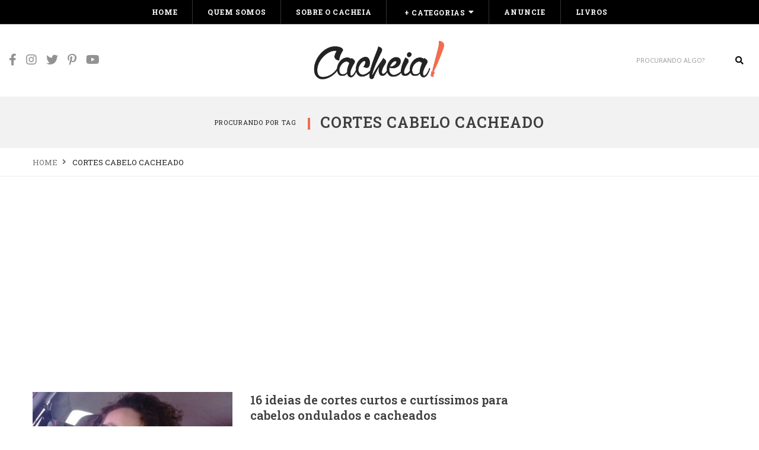

--- FILE ---
content_type: text/html; charset=UTF-8
request_url: https://cacheia.com/tag/cortes-cabelo-cacheado/
body_size: 11941
content:
<!DOCTYPE html> <html lang=pt-BR class=no-js> <head> <meta charset=UTF-8 /> <link rel=profile href="https://gmpg.org/xfn/11"/> <meta name=viewport content="width=device-width, initial-scale=1.0"/> <meta http-equiv=X-UA-Compatible content="IE=Edge"> <script type="699b5e9b4cadf7d5a51d2d86-text/javascript">(function(html){html.className=html.className.replace(/\bno-js\b/,'js')})(document.documentElement);</script> <meta name=robots content='index, follow, max-image-preview:large, max-snippet:-1, max-video-preview:-1'/> <style>img:is([sizes="auto" i], [sizes^="auto," i]) {contain-intrinsic-size:3000px 1500px}</style> <title>Arquivos cortes cabelo cacheado - cacheia!</title> <link rel=canonical href="https://cacheia.com/tag/cortes-cabelo-cacheado/"/> <meta property=og:locale content=pt_BR /> <meta property=og:type content=article /> <meta property=og:title content="Arquivos cortes cabelo cacheado - cacheia!"/> <meta property=og:url content="https://cacheia.com/tag/cortes-cabelo-cacheado/"/> <meta property=og:site_name content="cacheia!"/> <meta name=twitter:card content=summary_large_image /> <meta name=twitter:site content="@blogcacheia"/> <script type="application/ld+json" class=yoast-schema-graph>{"@context":"https://schema.org","@graph":[{"@type":"CollectionPage","@id":"https://cacheia.com/tag/cortes-cabelo-cacheado/","url":"https://cacheia.com/tag/cortes-cabelo-cacheado/","name":"Arquivos cortes cabelo cacheado - cacheia!","isPartOf":{"@id":"https://cacheia.com/#website"},"primaryImageOfPage":{"@id":"https://cacheia.com/tag/cortes-cabelo-cacheado/#primaryimage"},"image":{"@id":"https://cacheia.com/tag/cortes-cabelo-cacheado/#primaryimage"},"thumbnailUrl":"https://cacheia.com/wp-content/uploads/2017/03/cabelo-mariana-boaretto-2017.jpg","breadcrumb":{"@id":"https://cacheia.com/tag/cortes-cabelo-cacheado/#breadcrumb"},"inLanguage":"pt-BR"},{"@type":"ImageObject","inLanguage":"pt-BR","@id":"https://cacheia.com/tag/cortes-cabelo-cacheado/#primaryimage","url":"https://cacheia.com/wp-content/uploads/2017/03/cabelo-mariana-boaretto-2017.jpg","contentUrl":"https://cacheia.com/wp-content/uploads/2017/03/cabelo-mariana-boaretto-2017.jpg","width":1280,"height":720},{"@type":"BreadcrumbList","@id":"https://cacheia.com/tag/cortes-cabelo-cacheado/#breadcrumb","itemListElement":[{"@type":"ListItem","position":1,"name":"Início","item":"https://cacheia.com/"},{"@type":"ListItem","position":2,"name":"cortes cabelo cacheado"}]},{"@type":"WebSite","@id":"https://cacheia.com/#website","url":"https://cacheia.com/","name":"cacheia!","description":"para cabelos cacheados, crespos e em transição","publisher":{"@id":"https://cacheia.com/#organization"},"potentialAction":[{"@type":"SearchAction","target":{"@type":"EntryPoint","urlTemplate":"https://cacheia.com/?s={search_term_string}"},"query-input":{"@type":"PropertyValueSpecification","valueRequired":true,"valueName":"search_term_string"}}],"inLanguage":"pt-BR"},{"@type":"Organization","@id":"https://cacheia.com/#organization","name":"Blog Cacheia","url":"https://cacheia.com/","logo":{"@type":"ImageObject","inLanguage":"pt-BR","@id":"https://cacheia.com/#/schema/logo/image/","url":"https://cacheia.com/wp-content/uploads/2025/11/images-1-4.png","contentUrl":"https://cacheia.com/wp-content/uploads/2025/11/images-1-4.png","width":313,"height":303,"caption":"Blog Cacheia"},"image":{"@id":"https://cacheia.com/#/schema/logo/image/"},"sameAs":["http://facebook.com/blogcacheia","https://x.com/blogcacheia","http://instagram.com/blogcacheia","http://br.pinterest.com/blogcacheia/","http://youtube.com/blogcacheia"]}]}</script> <link rel=dns-prefetch href='//www.googletagmanager.com'/> <link rel=dns-prefetch href='//fonts.googleapis.com'/> <link rel=dns-prefetch href='//pagead2.googlesyndication.com'/> <link rel=alternate type="application/rss+xml" title="Feed para cacheia! &raquo;" href="https://cacheia.com/feed/"/> <link rel=alternate type="application/rss+xml" title="Feed de comentários para cacheia! &raquo;" href="https://cacheia.com/comments/feed/"/> <link rel=alternate type="application/rss+xml" title="Feed de tag para cacheia! &raquo; cortes cabelo cacheado" href="https://cacheia.com/tag/cortes-cabelo-cacheado/feed/"/> <script type="699b5e9b4cadf7d5a51d2d86-text/javascript">//<![CDATA[
window._wpemojiSettings={"baseUrl":"https:\/\/s.w.org\/images\/core\/emoji\/16.0.1\/72x72\/","ext":".png","svgUrl":"https:\/\/s.w.org\/images\/core\/emoji\/16.0.1\/svg\/","svgExt":".svg","source":{"concatemoji":"https:\/\/cacheia.com\/wp-includes\/js\/wp-emoji-release.min.js?ver=6.8.3"}};!function(s,n){var o,i,e;function c(e){try{var t={supportTests:e,timestamp:(new Date).valueOf()};sessionStorage.setItem(o,JSON.stringify(t))}catch(e){}}function p(e,t,n){e.clearRect(0,0,e.canvas.width,e.canvas.height),e.fillText(t,0,0);var t=new Uint32Array(e.getImageData(0,0,e.canvas.width,e.canvas.height).data),a=(e.clearRect(0,0,e.canvas.width,e.canvas.height),e.fillText(n,0,0),new Uint32Array(e.getImageData(0,0,e.canvas.width,e.canvas.height).data));return t.every(function(e,t){return e===a[t]})}function u(e,t){e.clearRect(0,0,e.canvas.width,e.canvas.height),e.fillText(t,0,0);for(var n=e.getImageData(16,16,1,1),a=0;a<n.data.length;a++)if(0!==n.data[a])return!1;return!0}function f(e,t,n,a){switch(t){case"flag":return n(e,"\ud83c\udff3\ufe0f\u200d\u26a7\ufe0f","\ud83c\udff3\ufe0f\u200b\u26a7\ufe0f")?!1:!n(e,"\ud83c\udde8\ud83c\uddf6","\ud83c\udde8\u200b\ud83c\uddf6")&&!n(e,"\ud83c\udff4\udb40\udc67\udb40\udc62\udb40\udc65\udb40\udc6e\udb40\udc67\udb40\udc7f","\ud83c\udff4\u200b\udb40\udc67\u200b\udb40\udc62\u200b\udb40\udc65\u200b\udb40\udc6e\u200b\udb40\udc67\u200b\udb40\udc7f");case"emoji":return!a(e,"\ud83e\udedf")}return!1}function g(e,t,n,a){var r="undefined"!=typeof WorkerGlobalScope&&self instanceof WorkerGlobalScope?new OffscreenCanvas(300,150):s.createElement("canvas"),o=r.getContext("2d",{willReadFrequently:!0}),i=(o.textBaseline="top",o.font="600 32px Arial",{});return e.forEach(function(e){i[e]=t(o,e,n,a)}),i}function t(e){var t=s.createElement("script");t.src=e,t.defer=!0,s.head.appendChild(t)}"undefined"!=typeof Promise&&(o="wpEmojiSettingsSupports",i=["flag","emoji"],n.supports={everything:!0,everythingExceptFlag:!0},e=new Promise(function(e){s.addEventListener("DOMContentLoaded",e,{once:!0})}),new Promise(function(t){var n=function(){try{var e=JSON.parse(sessionStorage.getItem(o));if("object"==typeof e&&"number"==typeof e.timestamp&&(new Date).valueOf()<e.timestamp+604800&&"object"==typeof e.supportTests)return e.supportTests}catch(e){}return null}();if(!n){if("undefined"!=typeof Worker&&"undefined"!=typeof OffscreenCanvas&&"undefined"!=typeof URL&&URL.createObjectURL&&"undefined"!=typeof Blob)try{var e="postMessage("+g.toString()+"("+[JSON.stringify(i),f.toString(),p.toString(),u.toString()].join(",")+"));",a=new Blob([e],{type:"text/javascript"}),r=new Worker(URL.createObjectURL(a),{name:"wpTestEmojiSupports"});return void(r.onmessage=function(e){c(n=e.data),r.terminate(),t(n)})}catch(e){}c(n=g(i,f,p,u))}t(n)}).then(function(e){for(var t in e)n.supports[t]=e[t],n.supports.everything=n.supports.everything&&n.supports[t],"flag"!==t&&(n.supports.everythingExceptFlag=n.supports.everythingExceptFlag&&n.supports[t]);n.supports.everythingExceptFlag=n.supports.everythingExceptFlag&&!n.supports.flag,n.DOMReady=!1,n.readyCallback=function(){n.DOMReady=!0}}).then(function(){return e}).then(function(){var e;n.supports.everything||(n.readyCallback(),(e=n.source||{}).concatemoji?t(e.concatemoji):e.wpemoji&&e.twemoji&&(t(e.twemoji),t(e.wpemoji)))}))}((window,document),window._wpemojiSettings);
//]]></script> <style id=wp-emoji-styles-inline-css type='text/css'>img.wp-smiley,img.emoji{display:inline!important;border:none!important;box-shadow:none!important;height:1em!important;width:1em!important;margin:0 .07em!important;vertical-align:-.1em!important;background:none!important;padding:0!important}</style> <link rel=stylesheet id=wp-block-library-css href='https://cacheia.com/wp-includes/css/dist/block-library/style.min.css?ver=6.8.3' type='text/css' media=all /> <style id=wp-block-library-theme-inline-css type='text/css'>.wp-block-audio :where(figcaption){color:#555;font-size:13px;text-align:center}.is-dark-theme .wp-block-audio :where(figcaption){color:#ffffffa6}.wp-block-audio{margin:0 0 1em}.wp-block-code{border:1px solid #ccc;border-radius:4px;font-family:Menlo,Consolas,monaco,monospace;padding:.8em 1em}.wp-block-embed :where(figcaption){color:#555;font-size:13px;text-align:center}.is-dark-theme .wp-block-embed :where(figcaption){color:#ffffffa6}.wp-block-embed{margin:0 0 1em}.blocks-gallery-caption{color:#555;font-size:13px;text-align:center}.is-dark-theme .blocks-gallery-caption{color:#ffffffa6}:root :where(.wp-block-image figcaption){color:#555;font-size:13px;text-align:center}.is-dark-theme :root :where(.wp-block-image figcaption){color:#ffffffa6}.wp-block-image{margin:0 0 1em}.wp-block-pullquote{border-bottom:4px solid;border-top:4px solid;color:currentColor;margin-bottom:1.75em}.wp-block-pullquote cite,.wp-block-pullquote footer,.wp-block-pullquote__citation{color:currentColor;font-size:.8125em;font-style:normal;text-transform:uppercase}.wp-block-quote{border-left:.25em solid;margin:0 0 1.75em;padding-left:1em}.wp-block-quote cite,.wp-block-quote footer{color:currentColor;font-size:.8125em;font-style:normal;position:relative}.wp-block-quote:where(.has-text-align-right){border-left:none;border-right:.25em solid;padding-left:0;padding-right:1em}.wp-block-quote:where(.has-text-align-center){border:none;padding-left:0}.wp-block-quote.is-large,.wp-block-quote.is-style-large,.wp-block-quote:where(.is-style-plain){border:none}.wp-block-search .wp-block-search__label{font-weight:700}.wp-block-search__button{border:1px solid #ccc;padding:.375em .625em}:where(.wp-block-group.has-background){padding:1.25em 2.375em}.wp-block-separator.has-css-opacity{opacity:.4}.wp-block-separator{border:none;border-bottom:2px solid;margin-left:auto;margin-right:auto}.wp-block-separator.has-alpha-channel-opacity{opacity:1}.wp-block-separator:not(.is-style-wide):not(.is-style-dots){width:100px}.wp-block-separator.has-background:not(.is-style-dots){border-bottom:none;height:1px}.wp-block-separator.has-background:not(.is-style-wide):not(.is-style-dots){height:2px}.wp-block-table{margin:0 0 1em}.wp-block-table td,.wp-block-table th{word-break:normal}.wp-block-table :where(figcaption){color:#555;font-size:13px;text-align:center}.is-dark-theme .wp-block-table :where(figcaption){color:#ffffffa6}.wp-block-video :where(figcaption){color:#555;font-size:13px;text-align:center}.is-dark-theme .wp-block-video :where(figcaption){color:#ffffffa6}.wp-block-video{margin:0 0 1em}:root :where(.wp-block-template-part.has-background){margin-bottom:0;margin-top:0;padding:1.25em 2.375em}</style> <style id=classic-theme-styles-inline-css type='text/css'>.wp-block-button__link{color:#fff;background-color:#32373c;border-radius:9999px;box-shadow:none;text-decoration:none;padding:calc(.667em + 2px) calc(1.333em + 2px);font-size:1.125em}.wp-block-file__button{background:#32373c;color:#fff;text-decoration:none}</style> <style id=global-styles-inline-css type='text/css'>:root{--wp--preset--aspect-ratio--square:1;--wp--preset--aspect-ratio--4-3: 4/3;--wp--preset--aspect-ratio--3-4: 3/4;--wp--preset--aspect-ratio--3-2: 3/2;--wp--preset--aspect-ratio--2-3: 2/3;--wp--preset--aspect-ratio--16-9: 16/9;--wp--preset--aspect-ratio--9-16: 9/16;--wp--preset--color--black:#000;--wp--preset--color--cyan-bluish-gray:#abb8c3;--wp--preset--color--white:#fff;--wp--preset--color--pale-pink:#f78da7;--wp--preset--color--vivid-red:#cf2e2e;--wp--preset--color--luminous-vivid-orange:#ff6900;--wp--preset--color--luminous-vivid-amber:#fcb900;--wp--preset--color--light-green-cyan:#7bdcb5;--wp--preset--color--vivid-green-cyan:#00d084;--wp--preset--color--pale-cyan-blue:#8ed1fc;--wp--preset--color--vivid-cyan-blue:#0693e3;--wp--preset--color--vivid-purple:#9b51e0;--wp--preset--color--yellow:#edbd27;--wp--preset--color--dark-gray:#232323;--wp--preset--color--light-gray:#f7f7f7;--wp--preset--gradient--vivid-cyan-blue-to-vivid-purple:linear-gradient(135deg,rgba(6,147,227,1) 0%,#9b51e0 100%);--wp--preset--gradient--light-green-cyan-to-vivid-green-cyan:linear-gradient(135deg,#7adcb4 0%,#00d082 100%);--wp--preset--gradient--luminous-vivid-amber-to-luminous-vivid-orange:linear-gradient(135deg,rgba(252,185,0,1) 0%,rgba(255,105,0,1) 100%);--wp--preset--gradient--luminous-vivid-orange-to-vivid-red:linear-gradient(135deg,rgba(255,105,0,1) 0%,#cf2e2e 100%);--wp--preset--gradient--very-light-gray-to-cyan-bluish-gray:linear-gradient(135deg,#eee 0%,#a9b8c3 100%);--wp--preset--gradient--cool-to-warm-spectrum:linear-gradient(135deg,#4aeadc 0%,#9778d1 20%,#cf2aba 40%,#ee2c82 60%,#fb6962 80%,#fef84c 100%);--wp--preset--gradient--blush-light-purple:linear-gradient(135deg,#ffceec 0%,#9896f0 100%);--wp--preset--gradient--blush-bordeaux:linear-gradient(135deg,#fecda5 0%,#fe2d2d 50%,#6b003e 100%);--wp--preset--gradient--luminous-dusk:linear-gradient(135deg,#ffcb70 0%,#c751c0 50%,#4158d0 100%);--wp--preset--gradient--pale-ocean:linear-gradient(135deg,#fff5cb 0%,#b6e3d4 50%,#33a7b5 100%);--wp--preset--gradient--electric-grass:linear-gradient(135deg,#caf880 0%,#71ce7e 100%);--wp--preset--gradient--midnight:linear-gradient(135deg,#020381 0%,#2874fc 100%);--wp--preset--font-size--small:12px;--wp--preset--font-size--medium:20px;--wp--preset--font-size--large:16px;--wp--preset--font-size--x-large:42px;--wp--preset--font-size--normal:13px;--wp--preset--font-size--huge:23px;--wp--preset--spacing--20:.44rem;--wp--preset--spacing--30:.67rem;--wp--preset--spacing--40:1rem;--wp--preset--spacing--50:1.5rem;--wp--preset--spacing--60:2.25rem;--wp--preset--spacing--70:3.38rem;--wp--preset--spacing--80:5.06rem;--wp--preset--shadow--natural:6px 6px 9px rgba(0,0,0,.2);--wp--preset--shadow--deep:12px 12px 50px rgba(0,0,0,.4);--wp--preset--shadow--sharp:6px 6px 0 rgba(0,0,0,.2);--wp--preset--shadow--outlined:6px 6px 0 -3px rgba(255,255,255,1) , 6px 6px rgba(0,0,0,1);--wp--preset--shadow--crisp:6px 6px 0 rgba(0,0,0,1)}:where(.is-layout-flex){gap:.5em}:where(.is-layout-grid){gap:.5em}body .is-layout-flex{display:flex}.is-layout-flex{flex-wrap:wrap;align-items:center}.is-layout-flex > :is(*, div){margin:0}body .is-layout-grid{display:grid}.is-layout-grid > :is(*, div){margin:0}:where(.wp-block-columns.is-layout-flex){gap:2em}:where(.wp-block-columns.is-layout-grid){gap:2em}:where(.wp-block-post-template.is-layout-flex){gap:1.25em}:where(.wp-block-post-template.is-layout-grid){gap:1.25em}.has-black-color{color:var(--wp--preset--color--black)!important}.has-cyan-bluish-gray-color{color:var(--wp--preset--color--cyan-bluish-gray)!important}.has-white-color{color:var(--wp--preset--color--white)!important}.has-pale-pink-color{color:var(--wp--preset--color--pale-pink)!important}.has-vivid-red-color{color:var(--wp--preset--color--vivid-red)!important}.has-luminous-vivid-orange-color{color:var(--wp--preset--color--luminous-vivid-orange)!important}.has-luminous-vivid-amber-color{color:var(--wp--preset--color--luminous-vivid-amber)!important}.has-light-green-cyan-color{color:var(--wp--preset--color--light-green-cyan)!important}.has-vivid-green-cyan-color{color:var(--wp--preset--color--vivid-green-cyan)!important}.has-pale-cyan-blue-color{color:var(--wp--preset--color--pale-cyan-blue)!important}.has-vivid-cyan-blue-color{color:var(--wp--preset--color--vivid-cyan-blue)!important}.has-vivid-purple-color{color:var(--wp--preset--color--vivid-purple)!important}.has-black-background-color{background-color:var(--wp--preset--color--black)!important}.has-cyan-bluish-gray-background-color{background-color:var(--wp--preset--color--cyan-bluish-gray)!important}.has-white-background-color{background-color:var(--wp--preset--color--white)!important}.has-pale-pink-background-color{background-color:var(--wp--preset--color--pale-pink)!important}.has-vivid-red-background-color{background-color:var(--wp--preset--color--vivid-red)!important}.has-luminous-vivid-orange-background-color{background-color:var(--wp--preset--color--luminous-vivid-orange)!important}.has-luminous-vivid-amber-background-color{background-color:var(--wp--preset--color--luminous-vivid-amber)!important}.has-light-green-cyan-background-color{background-color:var(--wp--preset--color--light-green-cyan)!important}.has-vivid-green-cyan-background-color{background-color:var(--wp--preset--color--vivid-green-cyan)!important}.has-pale-cyan-blue-background-color{background-color:var(--wp--preset--color--pale-cyan-blue)!important}.has-vivid-cyan-blue-background-color{background-color:var(--wp--preset--color--vivid-cyan-blue)!important}.has-vivid-purple-background-color{background-color:var(--wp--preset--color--vivid-purple)!important}.has-black-border-color{border-color:var(--wp--preset--color--black)!important}.has-cyan-bluish-gray-border-color{border-color:var(--wp--preset--color--cyan-bluish-gray)!important}.has-white-border-color{border-color:var(--wp--preset--color--white)!important}.has-pale-pink-border-color{border-color:var(--wp--preset--color--pale-pink)!important}.has-vivid-red-border-color{border-color:var(--wp--preset--color--vivid-red)!important}.has-luminous-vivid-orange-border-color{border-color:var(--wp--preset--color--luminous-vivid-orange)!important}.has-luminous-vivid-amber-border-color{border-color:var(--wp--preset--color--luminous-vivid-amber)!important}.has-light-green-cyan-border-color{border-color:var(--wp--preset--color--light-green-cyan)!important}.has-vivid-green-cyan-border-color{border-color:var(--wp--preset--color--vivid-green-cyan)!important}.has-pale-cyan-blue-border-color{border-color:var(--wp--preset--color--pale-cyan-blue)!important}.has-vivid-cyan-blue-border-color{border-color:var(--wp--preset--color--vivid-cyan-blue)!important}.has-vivid-purple-border-color{border-color:var(--wp--preset--color--vivid-purple)!important}.has-vivid-cyan-blue-to-vivid-purple-gradient-background{background:var(--wp--preset--gradient--vivid-cyan-blue-to-vivid-purple)!important}.has-light-green-cyan-to-vivid-green-cyan-gradient-background{background:var(--wp--preset--gradient--light-green-cyan-to-vivid-green-cyan)!important}.has-luminous-vivid-amber-to-luminous-vivid-orange-gradient-background{background:var(--wp--preset--gradient--luminous-vivid-amber-to-luminous-vivid-orange)!important}.has-luminous-vivid-orange-to-vivid-red-gradient-background{background:var(--wp--preset--gradient--luminous-vivid-orange-to-vivid-red)!important}.has-very-light-gray-to-cyan-bluish-gray-gradient-background{background:var(--wp--preset--gradient--very-light-gray-to-cyan-bluish-gray)!important}.has-cool-to-warm-spectrum-gradient-background{background:var(--wp--preset--gradient--cool-to-warm-spectrum)!important}.has-blush-light-purple-gradient-background{background:var(--wp--preset--gradient--blush-light-purple)!important}.has-blush-bordeaux-gradient-background{background:var(--wp--preset--gradient--blush-bordeaux)!important}.has-luminous-dusk-gradient-background{background:var(--wp--preset--gradient--luminous-dusk)!important}.has-pale-ocean-gradient-background{background:var(--wp--preset--gradient--pale-ocean)!important}.has-electric-grass-gradient-background{background:var(--wp--preset--gradient--electric-grass)!important}.has-midnight-gradient-background{background:var(--wp--preset--gradient--midnight)!important}.has-small-font-size{font-size:var(--wp--preset--font-size--small)!important}.has-medium-font-size{font-size:var(--wp--preset--font-size--medium)!important}.has-large-font-size{font-size:var(--wp--preset--font-size--large)!important}.has-x-large-font-size{font-size:var(--wp--preset--font-size--x-large)!important}:where(.wp-block-post-template.is-layout-flex){gap:1.25em}:where(.wp-block-post-template.is-layout-grid){gap:1.25em}:where(.wp-block-columns.is-layout-flex){gap:2em}:where(.wp-block-columns.is-layout-grid){gap:2em}:root :where(.wp-block-pullquote){font-size:1.5em;line-height:1.6}</style> <link rel=stylesheet id=paperio-google-font-css href='//fonts.googleapis.com/css?family=Open+Sans%3A100%2C200%2C300%2C400%2C500%2C600%2C700%2C800%2C900%7CRoboto+Slab%3A100%2C200%2C300%2C400%2C500%2C600%2C700%2C800%2C900&#038;subset=cyrillic,cyrillic-ext,greek,greek-ext,latin-ext,vietnamese&#038;display=swap' type='text/css' media=all /> <link rel=stylesheet id=owl-transitions-css href='https://cacheia.com/wp-content/themes/paperio/assets/css/animate.min.css?ver=3.6.0' type='text/css' media=all /> <link rel=stylesheet id=bootstrap-css href='https://cacheia.com/wp-content/themes/paperio/assets/css/bootstrap.min.css?ver=3.3.5' type='text/css' media=all /> <link rel=stylesheet id=font-awesome-css href='https://cacheia.com/wp-content/themes/paperio/assets/css/font-awesome.min.css?ver=5.15.3' type='text/css' media=all /> <link rel=stylesheet id=owl-carousel-css href='https://cacheia.com/wp-content/themes/paperio/assets/css/owl.carousel.css?ver=2.3.4' type='text/css' media=all /> <link rel=stylesheet id=magnific-popup-css href='https://cacheia.com/wp-content/themes/paperio/assets/css/magnific-popup.css?ver=1.12' type='text/css' media=all /> <link rel=stylesheet id=paperio-style-css href='https://cacheia.com/wp-content/themes/paperio/style.css?ver=1.12' type='text/css' media=all /> <link rel=stylesheet id=paperio-responsive-style-css href='https://cacheia.com/wp-content/themes/paperio/assets/css/responsive.css?ver=1.12' type='text/css' media=all /> <style id=paperio-responsive-style-inline-css type='text/css'>.theme-custom-color blockquote.blog-image:before,.theme-custom-color .owl-slider-style-4 .banner-content::before,.theme-custom-color .content-area p a,.theme-custom-color .social-icon-fa,.theme-custom-color .arrow-pagination .owl-prev:hover,.theme-custom-color .arrow-pagination .owl-next:hover,.theme-custom-color .sidebar-style3 h5 span::before,.theme-custom-color .breadcrumb-style-1 .breadcrumb>li>a:focus,.theme-custom-color .pagination-style-1 .pagination>li>a:hover,.theme-custom-color .pagination-style-1 .pagination>li>span:focus,.theme-custom-color .pagination-style-1 .pagination>li>span:hover,.theme-custom-color .breadcrumb-style-1 .breadcrumb li a:hover,.theme-custom-color .separator:after,.theme-custom-color .separator:before,.theme-custom-color .breadcrumb-style-1 .breadcrumb>li>a:focus,.theme-custom-color .pagination-style-1 .pagination>li>a:hover,.theme-custom-color .pagination-style-1 .pagination>li>span:focus,.theme-custom-color .pagination-style-1 .pagination>li>span:hover,.theme-custom-color .owl-next-prev-arrow-style3 .owl-nav button.owl-prev:hover,.theme-custom-color .owl-next-prev-arrow-style3 .owl-nav button.owl-next:hover,.theme-custom-color .header-main .navbar-nav>li a.dropdown-toggle:after,.theme-custom-color .header-main .paperio-default-menu>li a:after,.theme-custom-color .text-color,.theme-custom-color .sidebar-style1 .follow-box li a,.theme-custom-color .about-three-box i,.theme-custom-color .about-content-box span{color:#f26c4f}.theme-custom-color .sidebar-style3 .follow-box li a:hover,.theme-custom-color .page-title-small h2::before,.theme-custom-color .sidebar-style2 .follow-box li a:hover,.theme-custom-color .owl-next-prev-arrow-style4 .owl-buttons div:hover,.theme-custom-color .background-color,.theme-custom-color .owl-next-prev-arrow-style1 .owl-nav button:hover,.theme-custom-color .btn-color,.theme-custom-color .right-separator::before,.theme-custom-color .sidebar-style4 .follow-box li a:hover,.bypostauthor.post-comment .comment-avtar span{background:#f26c4f}.theme-custom-color .blog-listing-style7:hover .banner-content,.theme-custom-color .promo-area-style2 .promo-border p:before,.theme-custom-color .sidebar-style3 .follow-box li a:hover,.theme-custom-color .owl-next-prev-arrow-style1 .owl-nav button,.theme-custom-color .owl-next-prev-arrow-style4 .owl-buttons div:hover{border-color:#f26c4f}.theme-custom-color .header-border,.theme-custom-color .title-border-right::after,.theme-custom-color .title-border-center span:before,.theme-custom-color .title-border-center span:after,.theme-custom-color .border-footer{border-color:rgba(242,108,79,.2)}.theme-custom-color a:hover,.theme-custom-color a:focus,.theme-custom-color .header-main .nav>li:hover>a,.theme-custom-color .header-main .nav>li>a:focus,.theme-custom-color .nav>li>a:hover,.theme-custom-color .header-style-2 .navbar-nav>li a.dropdown-toggle:after,.theme-custom-color .breadcrumb-style-1 .breadcrumb li a:hover,.theme-custom-color .text-link-light-gray:hover,.theme-custom-color .text-link-white:hover,.theme-custom-color .widget_categories li ul.children li a:hover,.theme-custom-color .widget_categories li ul.children li a:focus{color:#f26c4f}body{font-family:Open\ Sans,sans-serif}.alt-font,.mfp-title,h1,h2,h3,h4,h5,h6,.breadcrumb-style-1 .breadcrumb li,.site-footer .tagcloud a,#success,.paperio-default-menu li{font-family:Roboto\ Slab,sans-serif}header.header-img{background-color:#fff}.social-icon i{font-size:20px}.social-icon i{color:#000}.input-group-btn .fa-search{color:#0c0c0c}.navbar-default .navbar-nav li a{text-transform:uppercase}.navbar-default .navbar-nav>li>a,.paperio-theme-option .header-main .navbar-nav li a.dropdown-toggle{color:#fff!important}body header#masthead .navbar-default .navbar-nav>li:hover>a,.paperio-theme-option .nav>li>a:hover,.theme-yellow .nav>li.current_page_item>a,.paperio-theme-option .header-main .nav>li.current_page_item>a,body header#masthead .navbar-default .navbar-nav>li.current-menu-ancestor>a{color:#ededed!important}.paperio-theme-option .sub-menu,.paperio-theme-option .children,.paperio-theme-option .dark-header .dropdown-menu,.paperio-theme-option .dropdown-menu,.paperio-theme-option .children,.paperio-theme-option .menu-item-has-children .sub-menu{background-color:#232323}.paperio-theme-option .sub-menu>li>a,.paperio-theme-option .dropdown .megamenu li a,.paperio-theme-option .children>li>a{color:#fff!important}.paperio-theme-option .sub-menu>li>a:hover,.paperio-theme-option .dropdown .megamenu li a:hover,.paperio-theme-option .children>li>a:hover,.dropdown-menu>li.current-menu-ancestor>a,.menu-item-has-children .sub-menu li.current-menu-ancestor>a,.menu-item-has-children .sub-menu li.current-menu-item>a{color:#e8e8e8!important}.overlay-layer{background-color:#232323}.overlay-layer{opacity:.6}.featured-style-title a{font-size:25px}.blog-layout-meta,.blog-layout-meta a.blog-layout-meta-link{font-size:14px}.blog-layout-content{background-color:#fcfcfc}.post-content{border-color:#f2f2f2}.sticky-post-layout-meta,.sticky-post-layout-meta a.sticky-post-layout-meta-link{font-size:16px}.paperio-theme-option .widget-title{font-size:16px}.sidebar a,.paperio-theme-option .sidebar-style1 .follow-box li a,.paperio-theme-option .sidebar-style2 .follow-box li a,.paperio-theme-option .sidebar-style3 .follow-box li a,.paperio-theme-option .sidebar-style4 .follow-box li a{color:#f26c4f}.blog-single-page-title,.paperio-theme-option .blog-single-page-title{font-size:25px}.blog-single-page-background{background-color:#f2f2f2}.blog-single-page-background{border-color:#fff}.paperio-breadcrumb-settings,.paperio-theme-option .paperio-breadcrumb-settings li a:before{font-size:13px}.entry-content,.entry-content p{font-size:16px}.entry-content p a,.entry-content a{color:#088ed1}.entry-content p a:hover,.entry-content a:hover{color:#f26c4f}body.paperio-theme-option{font-size:16px}body.paperio-theme-option{background-color:#fff}body.paperio-theme-option{color:#232323}.footer-bg{background-color:#232323}.site-footer .widget-title{color:#f2f2f2}</style> <script type="699b5e9b4cadf7d5a51d2d86-text/javascript" src="https://cacheia.com/wp-includes/js/jquery/jquery.min.js?ver=3.7.1" id=jquery-core-js></script> <script type="699b5e9b4cadf7d5a51d2d86-text/javascript" src="https://cacheia.com/wp-includes/js/jquery/jquery-migrate.min.js?ver=3.4.1" id=jquery-migrate-js></script> <!--[if lt IE 9]> <script type="text/javascript" src="https://cacheia.com/wp-content/themes/paperio/assets/js/html5shiv.min.js?ver=3.7.3" id="paperio-html5-js"></script> <![endif]--> <script type="699b5e9b4cadf7d5a51d2d86-text/javascript" src="https://www.googletagmanager.com/gtag/js?id=G-77GTHP63B7" id=google_gtagjs-js async></script> <script type="699b5e9b4cadf7d5a51d2d86-text/javascript" id=google_gtagjs-js-after>
/* <![CDATA[ */
window.dataLayer = window.dataLayer || [];function gtag(){dataLayer.push(arguments);}
gtag("set","linker",{"domains":["cacheia.com"]});
gtag("js", new Date());
gtag("set", "developer_id.dZTNiMT", true);
gtag("config", "G-77GTHP63B7");
 window._googlesitekit = window._googlesitekit || {}; window._googlesitekit.throttledEvents = []; window._googlesitekit.gtagEvent = (name, data) => { var key = JSON.stringify( { name, data } ); if ( !! window._googlesitekit.throttledEvents[ key ] ) { return; } window._googlesitekit.throttledEvents[ key ] = true; setTimeout( () => { delete window._googlesitekit.throttledEvents[ key ]; }, 5 ); gtag( "event", name, { ...data, event_source: "site-kit" } ); }; 
/* ]]> */
</script> <link rel="https://api.w.org/" href="https://cacheia.com/wp-json/"/><link rel=alternate title=JSON type="application/json" href="https://cacheia.com/wp-json/wp/v2/tags/1310"/><meta name=generator content="WordPress 6.8.3"/> <meta name=generator content="Site Kit by Google 1.168.0"/> <meta name=google-adsense-platform-account content=ca-host-pub-2644536267352236> <meta name=google-adsense-platform-domain content=sitekit.withgoogle.com> <script type="699b5e9b4cadf7d5a51d2d86-text/javascript" async=async src="https://pagead2.googlesyndication.com/pagead/js/adsbygoogle.js?client=ca-pub-2568771669869554&amp;host=ca-host-pub-2644536267352236" crossorigin=anonymous></script> <link rel=icon href="https://cacheia.com/wp-content/uploads/2015/09/favicon1.png" sizes=32x32 /> <link rel=icon href="https://cacheia.com/wp-content/uploads/2015/09/favicon1.png" sizes=192x192 /> <link rel=apple-touch-icon href="https://cacheia.com/wp-content/uploads/2015/09/favicon1.png"/> <meta name=msapplication-TileImage content="https://cacheia.com/wp-content/uploads/2015/09/favicon1.png"/> </head> <body class="archive tag tag-cortes-cabelo-cacheado tag-1310 wp-embed-responsive wp-theme-paperio theme-custom-color paperio-theme-option paperio-latest-font-awesome" itemscope=itemscope itemtype="https://schema.org/WebPage"> <header id=masthead class="bg-black header-style-2 dark-header navbar-fixed-top header-img navbar-top" itemscope=itemscope itemtype="https://schema.org/WPHeader"><nav id=site-navigation class="navbar navbar-default navbar-static-top navbar-border-bottom gray-link-nav bg-black no-margin-top sm-bg-transparent" itemscope=itemscope itemtype="https://schema.org/SiteNavigationElement"><div class=container><div class=row><div class="col-md-12 col-sm-12 col-xs-12"> <div class=navbar-header> <button data-target=.navbar-collapse data-toggle=collapse class=navbar-toggle type=button> <span class=screen-reader-text>Toggle navigation</span> <span class=icon-bar></span> <span class=icon-bar></span> <span class=icon-bar></span> </button> </div> <div class="menu-main-menu-container navbar-collapse collapse alt-font"><ul id=menu-header class="nav navbar-nav navbar-white paperio-default-menu"><li id=menu-item-5619 class="menu-item menu-item-type-custom menu-item-object-custom menu-item-home menu-item-5619"><a href="/" itemprop=url>Home</a></li> <li id=menu-item-5621 class="menu-item menu-item-type-custom menu-item-object-custom menu-item-5621"><a href="/quem-somos" itemprop=url>Quem somos</a></li> <li id=menu-item-12342 class="menu-item menu-item-type-post_type menu-item-object-page menu-item-12342"><a href="https://cacheia.com/quem-somos/" itemprop=url>Sobre o Cacheia</a></li> <li id=menu-item-5620 class="menu-item menu-item-type-custom menu-item-object-custom menu-item-home menu-item-has-children menu-item-5620 dropdown"><a class=dropdown-caret-icon data-toggle=dropdown><i class="fas fa-caret-down"></i></a><a href="/#" class=dropdown-toggle itemprop=url>+ Categorias</a> <ul class="sub-menu dropdown-menu"> <li id=menu-item-5607 class="menu-item menu-item-type-taxonomy menu-item-object-category menu-item-5607"><a href="https://cacheia.com/category/blog/cabelos/resenhas/" itemprop=url>Resenhas</a></li> <li id=menu-item-5591 class="menu-item menu-item-type-taxonomy menu-item-object-category menu-item-5591"><a href="https://cacheia.com/category/blog/cabelos/coloracoes/" itemprop=url>Colorações</a></li> <li id=menu-item-5592 class="menu-item menu-item-type-taxonomy menu-item-object-category menu-item-5592"><a href="https://cacheia.com/category/blog/cabelos/cortes-cabelos/" itemprop=url>Cortes</a></li> <li id=menu-item-5593 class="menu-item menu-item-type-taxonomy menu-item-object-category menu-item-has-children menu-item-5593 dropdown-submenu"><a href="https://cacheia.com/category/blog/cabelos/cronograma-capilar-cabelos/" itemprop=url>Cronograma Capilar</a> <ul class="sub-menu dropdown-menu"> <li id=menu-item-5594 class="menu-item menu-item-type-taxonomy menu-item-object-category menu-item-5594"><a href="https://cacheia.com/category/blog/cabelos/cronograma-capilar-cabelos/hidratacao-cronograma-capilar-cabelos/" itemprop=url>Hidratação</a></li> <li id=menu-item-5595 class="menu-item menu-item-type-taxonomy menu-item-object-category menu-item-5595"><a href="https://cacheia.com/category/blog/cabelos/cronograma-capilar-cabelos/nutricao-capilar-cronograma-capilar-cabelos/" itemprop=url>Nutrição</a></li> <li id=menu-item-5596 class="menu-item menu-item-type-taxonomy menu-item-object-category menu-item-5596"><a href="https://cacheia.com/category/blog/cabelos/cronograma-capilar-cabelos/reconstrucao-capilar-cronograma-capilar-cabelos/" itemprop=url>Reconstrução</a></li> </ul> </li> <li id=menu-item-5606 class="menu-item menu-item-type-taxonomy menu-item-object-category menu-item-5606"><a href="https://cacheia.com/category/blog/cabelos/receitas-caseiras/" itemprop=url>Receitas caseiras</a></li> <li id=menu-item-5610 class="menu-item menu-item-type-taxonomy menu-item-object-category menu-item-has-children menu-item-5610 dropdown-submenu"><a href="https://cacheia.com/category/blog/cabelos/transicao-capilar-cabelos/" itemprop=url>Transição Capilar</a> <ul class="sub-menu dropdown-menu"> <li id=menu-item-5590 class="menu-item menu-item-type-taxonomy menu-item-object-category menu-item-5590"><a href="https://cacheia.com/category/blog/cabelos/big-chop-cabelos/" itemprop=url>Big Chop</a></li> </ul> </li> <li id=menu-item-5597 class="menu-item menu-item-type-taxonomy menu-item-object-category menu-item-has-children menu-item-5597 dropdown-submenu"><a href="https://cacheia.com/category/blog/cabelos/dicas/" itemprop=url>Dicas</a> <ul class="sub-menu dropdown-menu"> <li id=menu-item-5598 class="menu-item menu-item-type-taxonomy menu-item-object-category menu-item-5598"><a href="https://cacheia.com/category/blog/cabelos/finalizacao/" itemprop=url>Finalização</a></li> <li id=menu-item-5605 class="menu-item menu-item-type-taxonomy menu-item-object-category menu-item-5605"><a href="https://cacheia.com/category/blog/cabelos/penteados/" itemprop=url>Penteados</a></li> </ul> </li> <li id=menu-item-5599 class="menu-item menu-item-type-taxonomy menu-item-object-category menu-item-has-children menu-item-5599 dropdown-submenu"><a href="https://cacheia.com/category/blog/cabelos/inspiracoes/" itemprop=url>Inspirações</a> <ul class="sub-menu dropdown-menu"> <li id=menu-item-5600 class="menu-item menu-item-type-taxonomy menu-item-object-category menu-item-5600"><a href="https://cacheia.com/category/blog/cabelos/inspiracoes/cacho-de-crianca/" itemprop=url>Cacho de Criança</a></li> <li id=menu-item-5602 class="menu-item menu-item-type-taxonomy menu-item-object-category menu-item-5602"><a href="https://cacheia.com/category/blog/cabelos/inspiracoes/eles-tambem-podem-inspiracoes/" itemprop=url>Eles também podem</a></li> <li id=menu-item-5603 class="menu-item menu-item-type-taxonomy menu-item-object-category menu-item-5603"><a href="https://cacheia.com/category/blog/cabelos/inspiracoes/rotina-cacheada-inspiracoes/" itemprop=url>Rotina Cacheada</a></li> </ul> </li> <li id=menu-item-9718 class="menu-item menu-item-type-taxonomy menu-item-object-category menu-item-9718"><a href="https://cacheia.com/category/blog/vegan/" itemprop=url>Vegan</a></li> <li id=menu-item-5604 class="menu-item menu-item-type-taxonomy menu-item-object-category menu-item-5604"><a href="https://cacheia.com/category/blog/cabelos/lowno-poo/" itemprop=url>low/no poo</a></li> <li id=menu-item-5609 class="menu-item menu-item-type-taxonomy menu-item-object-category menu-item-5609"><a href="https://cacheia.com/category/blog/cabelos/saloes-de-beleza/" itemprop=url>Salões</a></li> <li id=menu-item-10788 class="menu-item menu-item-type-taxonomy menu-item-object-category menu-item-10788"><a href="https://cacheia.com/category/off-topic/cronicas/" itemprop=url>Crônicas</a></li> </ul> </li> <li id=menu-item-5584 class="menu-item menu-item-type-post_type menu-item-object-page menu-item-5584"><a href="https://cacheia.com/anuncie/" itemprop=url>Anuncie</a></li> <li id=menu-item-5586 class="menu-item menu-item-type-post_type menu-item-object-page menu-item-5586"><a href="https://cacheia.com/contato/" itemprop=url>Livros</a></li> </ul></div></div></div></div></nav><div class=header-logo><div class=container-fluid><div class=row><div class="col-md-4 col-sm-4 col-xs-6 social-icon"><a href="https://facebook.com/blogcacheia" target=_blank><i class="fab fa-facebook-f"></i></a><a href="https://instagram.com/blogcacheia" target=_blank><i class="fab fa-instagram"></i></a><a href="https://twitter.com/blogcacheia" target=_blank><i class="fab fa-twitter"></i></a><a href="https://pinterest.com/blogcacheia" target=_blank><i class="fab fa-pinterest-p"></i></a><a href="https://youtube.com/blogcacheia" target=_blank><i class="fab fa-youtube"></i></a></div><div class="col-md-4 text-center no-padding"><div class="logo logo-single"><a href="https://cacheia.com/" rel=home itemprop=url><img class=logo-light src="/wp-content/uploads/2017/02/xLogo-Cacheia-1.png.pagespeed.ic.z4IUEmBohh.webp" alt="cacheia!" data-no-lazy=1><img class=retina-logo-light src="/wp-content/uploads/2017/02/xLogo-Cacheia-1.png.pagespeed.ic.z4IUEmBohh.webp" alt="cacheia!" data-no-lazy=1></a></div></div><div class="col-md-4 col-sm-4 col-xs-6 fl-right search-box"><form role=search method=get class="search-form navbar-form no-padding" action="https://cacheia.com/"> <div class="input-group add-on"> <input type=search aria-label=Search class="search-field form-control" placeholder="Procurando algo?" value="" name=s /> <div class=input-group-btn> <button class="btn btn-default" type=submit> <span class=screen-reader-text>Search</span> <i class="fas fa-search"></i> </button> </div> </div> </form></div></div></div></div></header><div class="below-navigation clear-both"></div><section class="page-title-small border-bottom-mid-gray border-top-mid-gray blog-single-page-background bg-gray"><div class=container-fluid><div class=row><div class="col-md-12 col-sm-12 col-xs-12 text-center"><span class="text-extra-small text-uppercase alt-font right-separator blog-single-page-meta">Procurando por tag</span><h1 class="title-small position-reletive font-weight-600 text-uppercase text-mid-gray blog-headline right-separator blog-single-page-title no-margin-bottom">cortes cabelo cacheado</h1></div></div></div></section><section class=paperio-breadcrumb-navigation><div class=container><div class=row><div class="col-md-12 col-sm-12 col-xs-12"><ul class="text-extra-small text-uppercase alt-font paperio-breadcrumb-settings" itemscope="" itemtype="https://schema.org/BreadcrumbList"> <li itemprop=itemListElement itemscope itemtype="https://schema.org/ListItem"><a itemprop=item href="https://cacheia.com/" title="Browse to: Home" class=text-link-light-gray><span itemprop=name>Home</span></a><meta itemprop=position content=1 /></li><li itemprop=itemListElement itemscope itemtype="https://schema.org/ListItem"><span itemprop=name>cortes cabelo cacheado</span><meta itemprop=position content=2 /></li> </ul></div></div></div></section><div class=post-content-area><section id=content class="margin-five-top margin-five-bottom sm-margin-eight-top sm-margin-eight-bottom xs-margin-twelve-top xs-margin-twelve-bottom"><div class=container><div class=row><div class="col-md-9 col-sm-8 col-xs-12 padding-right-35 sm-padding-right-15 sm-margin-six-bottom xs-margin-five-bottom"><div class="row infinite-scroll-pagination"><div id=post-10411 class="blog-single-post post-10411 post type-post status-publish format-standard has-post-thumbnail hentry category-cortes-cabelos tag-cortes tag-cortes-cabelo-cacheado tag-cortes-cabelo-curto tag-cortes-cabelo-ondulado"><div class="col-md-12 col-sm-12 col-xs-12 no-padding blog-listing-style8"><div class="col-md-5 col-sm-6 col-xs-12 margin-six-bottom xs-margin-ten-bottom"><a href="https://cacheia.com/2017/03/16-ideias-de-cortes-curtos-e-curtissimos-para-cabelos-ondulados-e-cacheados/"><img width=420 height=236 src="https://cacheia.com/wp-content/uploads/2017/03/cabelo-mariana-boaretto-2017-420x236.jpg" class="attachment-paperio-medium-thumb size-paperio-medium-thumb wp-post-image" alt="" decoding=async fetchpriority=high srcset="https://cacheia.com/wp-content/uploads/2017/03/cabelo-mariana-boaretto-2017-420x236.jpg 420w, https://cacheia.com/wp-content/uploads/2017/03/cabelo-mariana-boaretto-2017-300x169.jpg 300w, https://cacheia.com/wp-content/uploads/2017/03/cabelo-mariana-boaretto-2017-768x432.jpg 768w, https://cacheia.com/wp-content/uploads/2017/03/cabelo-mariana-boaretto-2017-1024x576.jpg 1024w, https://cacheia.com/wp-content/uploads/2017/03/cabelo-mariana-boaretto-2017-1200x675.jpg 1200w, https://cacheia.com/wp-content/uploads/2017/03/cabelo-mariana-boaretto-2017-81x46.jpg 81w, https://cacheia.com/wp-content/uploads/2017/03/cabelo-mariana-boaretto-2017.jpg 1280w" sizes="(max-width: 420px) 100vw, 420px"/></a></div><div class="col-md-7 col-sm-6 col-xs-12 margin-six-bottom xs-margin-ten-bottom"><h2 class="alt-font font-weight-600 title-small text-mid-gray entry-title archive-layout-title no-margin-bottom"><a rel=bookmark href="https://cacheia.com/2017/03/16-ideias-de-cortes-curtos-e-curtissimos-para-cabelos-ondulados-e-cacheados/">16 ideias de cortes curtos e curtíssimos para cabelos ondulados e cacheados</a></h2><div class="letter-spacing-1 text-extra-small text-uppercase margin-five-bottom display-inline-block archive-layout-meta"><ul class="post-meta-box meta-box-style2"><li><a rel="category tag" class="text-link-light-gray archive-layout-meta-link" href="https://cacheia.com/category/blog/cabelos/cortes-cabelos/">Cortes</a></li><li class=published>22 de março de 2017</li></ul></div><time class="updated display-none" datetime=2017-06-07T08:43:20-03:00>7 de junho de 2017</time><p class="margin-three-bottom sm-margin-six-bottom xs-margin-eight-bottom entry-summary">Oi, menines! Tudo bem? Quem leu meu post &#8220;Minhas 5 metas para ter um cabelo mais saudável em 2017&#8221; sabe que pretendo cortar meu cabelo a cada 3 meses nesse ano. Considerando que o...</p><div class="blog-meta text-uppercase"><a href="https://cacheia.com/2017/03/16-ideias-de-cortes-curtos-e-curtissimos-para-cabelos-ondulados-e-cacheados/" class="btn btn-very-small text-uppercase alt-font archive-button no-letter-spacing btn-border">Continue lendo <i class="fas fa-long-arrow-alt-right"></i></a><ul class="fl-right blog-listing-comment archive-blog-listing-comment"><li><a href="https://cacheia.com/2017/03/16-ideias-de-cortes-curtos-e-curtissimos-para-cabelos-ondulados-e-cacheados/#comments" class="comment archive-layout-comment-link"><i class="far fa-comment"></i><span>8 Comments</span></a></li></ul></div></div></div></div></div></div><div id=secondary class="col-md-3 col-sm-4 col-xs-12 sidebar sidebar-style3" itemtype="https://schema.org/WPSideBar" itemscope=itemscope role=complementary></div></div></div></section></div><section id=colophon class="border-footer site-footer bg-white" itemscope=itemscope itemtype="https://schema.org/WPFooter"><div class="container-fluid footer-bg"><div class=row><div class="container no-padding padding-four-top margin-three-bottom sm-margin-two-bottom"><div class="col-md-6 col-sm-12 col-xs-12 sm-margin-top-30 footer-two-sidebar"><div id=custom_html-7 class="widget_text widget widget_custom_html"><div class="textwidget custom-html-widget"><script async src="https://pagead2.googlesyndication.com/pagead/js/adsbygoogle.js" type="699b5e9b4cadf7d5a51d2d86-text/javascript"></script> <ins class=adsbygoogle style="display:inline-block;width:300px;height:300px" data-ad-client=ca-pub-9208912817894364 data-ad-slot=2878789520></ins> <script type="699b5e9b4cadf7d5a51d2d86-text/javascript">(adsbygoogle=window.adsbygoogle||[]).push({});</script></div></div></div><div class="col-md-6 col-sm-12 col-xs-12 sm-margin-top-30 footer-two-sidebar"><div id=text-11 class="widget widget_text"> <div class=textwidget><script async src="//pagead2.googlesyndication.com/pagead/js/adsbygoogle.js" type="699b5e9b4cadf7d5a51d2d86-text/javascript"></script> <ins class=adsbygoogle style="display:inline-block;width:300px;height:300px" data-ad-client=ca-pub-9208912817894364 data-ad-slot=9144136135></ins> <script type="699b5e9b4cadf7d5a51d2d86-text/javascript">(adsbygoogle=window.adsbygoogle||[]).push({});</script></div> </div></div></div></div><div class="row footer-border"><div class="container padding-two-top padding-two-bottom no-padding-lr"><div class="col-md-6 col-sm-12 col-xs-12 sm-text-center sm-no-padding-top sm-margin-two-bottom"><div class="text-uppercase text-extra-small letter-spacing-1"><div class="widget widget_text"> <div class=textwidget>Blog Cacheia. 2013-2017 Todos os direitos reservados.</div> </div></div></div><div class="col-md-6 col-sm-12 col-xs-12"><div class="social-link social-link-style"><ul class=social-icon-no-text><li><a href="https://facebook.com/blogcacheia" target=_blank><i class="fab fa-facebook-f social-icon-fa"></i></a></li><li><a href="https://instagram.com/blogcacheia" target=_blank><i class="fab fa-instagram social-icon-fa"></i></a></li><li><a href="https://youtube.com/blogcacheia" target=_blank><i class="fab fa-youtube social-icon-fa"></i></a></li><li><a href="https://pinterest.com/blogcacheia" target=_blank><i class="fab fa-pinterest-p social-icon-fa"></i></a></li><li><a href="https://twitter.com/blogcacheia" target=_blank><i class="fab fa-twitter social-icon-fa"></i></a></li></ul></div></div></div></div></div><a itemprop=url rel=home class="footer-logo display-none" href="https://cacheia.com/"></a></section><a href="#" class="btn back-to-top btn-dark btn-fixed-bottom"><i class="fas fa-angle-up"></i></a><script type=speculationrules>
{"prefetch":[{"source":"document","where":{"and":[{"href_matches":"\/*"},{"not":{"href_matches":["\/wp-*.php","\/wp-admin\/*","\/wp-content\/uploads\/*","\/wp-content\/*","\/wp-content\/plugins\/*","\/wp-content\/themes\/paperio\/*","\/*\\?(.+)"]}},{"not":{"selector_matches":"a[rel~=\"nofollow\"]"}},{"not":{"selector_matches":".no-prefetch, .no-prefetch a"}}]},"eagerness":"conservative"}]}
</script> <script type="699b5e9b4cadf7d5a51d2d86-text/javascript" src="https://cacheia.com/wp-content/themes/paperio/assets/js/bootstrap.min.js?ver=3.3.5" id=bootstrap-js></script> <script type="699b5e9b4cadf7d5a51d2d86-text/javascript" src="https://cacheia.com/wp-content/themes/paperio/assets/js/owl.carousel.min.js?ver=2.3.4" id=owl-carousel-js></script> <script type="699b5e9b4cadf7d5a51d2d86-text/javascript" src="https://cacheia.com/wp-content/themes/paperio/assets/js/placeholder.js?ver=1.0" id=placeholder-js></script> <script type="699b5e9b4cadf7d5a51d2d86-text/javascript" src="https://cacheia.com/wp-content/themes/paperio/assets/js/jquery.magnific-popup.min.js?ver=1.1.0" id=jquery-magnific-popup-js></script> <script type="699b5e9b4cadf7d5a51d2d86-text/javascript" src="https://cacheia.com/wp-content/themes/paperio/assets/js/jquery.fitvids.js?ver=1.1" id=jquery-fitvids-js></script> <script type="699b5e9b4cadf7d5a51d2d86-text/javascript" src="https://cacheia.com/wp-content/themes/paperio/assets/js/masonry.pkgd.js?ver=4.2.1" id=masonry-pkgd-js></script> <script type="699b5e9b4cadf7d5a51d2d86-text/javascript" src="https://cacheia.com/wp-includes/js/imagesloaded.min.js?ver=5.0.0" id=imagesloaded-js></script> <script type="699b5e9b4cadf7d5a51d2d86-text/javascript" src="https://cacheia.com/wp-content/themes/paperio/assets/js/infinite-scroll.js?ver=2.1.0" id=infinite-scroll-js></script> <script type="699b5e9b4cadf7d5a51d2d86-text/javascript" src="https://cacheia.com/wp-content/themes/paperio/assets/js/background-srcset.js?ver=1.0" id=background-srcset-js></script> <script type="699b5e9b4cadf7d5a51d2d86-text/javascript" id=paperio-custom-js-extra>//<![CDATA[
var paperioajaxurl={"ajaxurl":"https:\/\/cacheia.com\/wp-admin\/admin-ajax.php","theme_url":"https:\/\/cacheia.com\/wp-content\/themes\/paperio","loading_image":"https:\/\/cacheia.com\/wp-content\/themes\/paperio\/assets\/images\/spin.gif","paperio_previous_text":"Previous","paperio_next_text":"Next"};var paperio_infinite_scroll_message={"message":"All Post Loaded"};
//]]></script> <script type="699b5e9b4cadf7d5a51d2d86-text/javascript" src="https://cacheia.com/wp-content/themes/paperio/assets/js/custom.js?ver=1.0" id=paperio-custom-js></script> <script type="699b5e9b4cadf7d5a51d2d86-text/javascript">jQuery(document).ready(function($){for(let i=0;i<document.forms.length;++i){let form=document.forms[i];if($(form).attr("method")!="get"){$(form).append('<input type="hidden" name="oqxBaN" value="dZqPNp.bzHhU25Lt" />');}if($(form).attr("method")!="get"){$(form).append('<input type="hidden" name="tvKMSojaL_QUy" value="AQmOJES4gisYG" />');}if($(form).attr("method")!="get"){$(form).append('<input type="hidden" name="wGNLdWInuBK" value="4eHrmT@_" />');}if($(form).attr("method")!="get"){$(form).append('<input type="hidden" name="YlkHXubMOAnUL" value="J5i1eb" />');}}$(document).on('submit','form',function(){if($(this).attr("method")!="get"){$(this).append('<input type="hidden" name="oqxBaN" value="dZqPNp.bzHhU25Lt" />');}if($(this).attr("method")!="get"){$(this).append('<input type="hidden" name="tvKMSojaL_QUy" value="AQmOJES4gisYG" />');}if($(this).attr("method")!="get"){$(this).append('<input type="hidden" name="wGNLdWInuBK" value="4eHrmT@_" />');}if($(this).attr("method")!="get"){$(this).append('<input type="hidden" name="YlkHXubMOAnUL" value="J5i1eb" />');}return true;});jQuery.ajaxSetup({beforeSend:function(e,data){if(data.type!=='POST')return;if(typeof data.data==='object'&&data.data!==null){data.data.append("oqxBaN","dZqPNp.bzHhU25Lt");data.data.append("tvKMSojaL_QUy","AQmOJES4gisYG");data.data.append("wGNLdWInuBK","4eHrmT@_");data.data.append("YlkHXubMOAnUL","J5i1eb");}else{data.data=data.data+'&oqxBaN=dZqPNp.bzHhU25Lt&tvKMSojaL_QUy=AQmOJES4gisYG&wGNLdWInuBK=4eHrmT@_&YlkHXubMOAnUL=J5i1eb';}}});});</script> <script src="/cdn-cgi/scripts/7d0fa10a/cloudflare-static/rocket-loader.min.js" data-cf-settings="699b5e9b4cadf7d5a51d2d86-|49" defer></script><script defer src="https://static.cloudflareinsights.com/beacon.min.js/vcd15cbe7772f49c399c6a5babf22c1241717689176015" integrity="sha512-ZpsOmlRQV6y907TI0dKBHq9Md29nnaEIPlkf84rnaERnq6zvWvPUqr2ft8M1aS28oN72PdrCzSjY4U6VaAw1EQ==" data-cf-beacon='{"version":"2024.11.0","token":"8c3ba5df2f4745b08024994d66f014ea","r":1,"server_timing":{"name":{"cfCacheStatus":true,"cfEdge":true,"cfExtPri":true,"cfL4":true,"cfOrigin":true,"cfSpeedBrain":true},"location_startswith":null}}' crossorigin="anonymous"></script>
</body> </html><!-- Cache Enabler by KeyCDN @ Thu, 25 Dec 2025 13:39:52 GMT (https-index.html) -->

--- FILE ---
content_type: text/html; charset=utf-8
request_url: https://www.google.com/recaptcha/api2/aframe
body_size: 267
content:
<!DOCTYPE HTML><html><head><meta http-equiv="content-type" content="text/html; charset=UTF-8"></head><body><script nonce="UuoskGOZ_uXb1IZgkPksCA">/** Anti-fraud and anti-abuse applications only. See google.com/recaptcha */ try{var clients={'sodar':'https://pagead2.googlesyndication.com/pagead/sodar?'};window.addEventListener("message",function(a){try{if(a.source===window.parent){var b=JSON.parse(a.data);var c=clients[b['id']];if(c){var d=document.createElement('img');d.src=c+b['params']+'&rc='+(localStorage.getItem("rc::a")?sessionStorage.getItem("rc::b"):"");window.document.body.appendChild(d);sessionStorage.setItem("rc::e",parseInt(sessionStorage.getItem("rc::e")||0)+1);localStorage.setItem("rc::h",'1768803317788');}}}catch(b){}});window.parent.postMessage("_grecaptcha_ready", "*");}catch(b){}</script></body></html>

--- FILE ---
content_type: text/css
request_url: https://cacheia.com/wp-content/themes/paperio/assets/css/responsive.css?ver=1.12
body_size: 7298
content:
@media screen and (min-width: 480px) {
    figure.gallery-item { max-width: 25%; }
    .gallery-columns-1 figure.gallery-item { max-width: 100%; }
    .gallery-columns-2 figure.gallery-item { max-width: 50%; }
    .gallery-columns-3 figure.gallery-item { max-width: 33.33%; }
    .gallery-columns-4 figure.gallery-item { max-width: 25%; }
}
@media (min-width: 768px) {
    .dropdown:hover > ul, .page_item_has_children:hover > ul, .menu-item-has-children:hover > ul { display: block !important; }
    .gallery-columns-5 figure.gallery-item { max-width: 20%; }
    .gallery-columns-6 figure.gallery-item { max-width: 16.66%; }
    .gallery-columns-7 figure.gallery-item { max-width: 14.28%; }
    .gallery-columns-8 figure.gallery-item { max-width: 12.5%; }
    .gallery-columns-9 figure.gallery-item { max-width: 11.11%; }
}

@media (max-width: 1600px) {

    /* home page style four */
    .center-block-2 .parent {width: 80%; }
    .center-block .parent {width: 80%; } 
    .slide-item-4 .banner-date2 {padding: 0 15px;}
}
@media (max-width: 1400px) {

    /* home page style four */
    .center-block-2 .parent {width: 80%; }
    .center-block .parent {width: 80%; } 
    .inner .gallery-content { padding: 8% 5%;}
    .blog-listing-style4 .blog-listing-col-3 .gallery-content { padding: 10% 6%; width: 80%; }
}
@media (max-width: 1199px) {

    /* title */
    .title-extra-large { font-size: 30px; line-height: 35px; }

    /* follow-box */
    .follow-box li { margin: 0 13px 5px 0;padding: 0 13px 0 0;}
    
    /* width */
    .md-width-40 { width: 40% !important; }

    /* default-menu */
    .paperio-default-menu > li > a {padding: 10px 15px;}
    
    /* header */
    .search-box .form-control { width: 158px !important; }

    /* header style 1 */
    .header-main .navbar-nav li a.dropdown-toggle { padding-left: 25px; padding-right: 25px;}
    .header-main .navbar-nav li.dropdown a.dropdown-toggle { padding-right: 30px;}
    .header-main .navbar-nav li.dropdown a.dropdown-toggle:before { right: 18px;}
    .navbar-nav .menu-item-language > a::before {right: 0;}
    .submenu-languages {width: 160px;}
    .menu-item-language .submenu-languages li a {line-height: 17px; margin-bottom: 5px;}
    .submenu-languages li .iclflag {top: 5px;}

    /* header style 2 */
    .header-style-2 .navbar-nav li a.dropdown-toggle { padding-left: 25px; padding-right: 25px;}
    .header-style-2 .navbar-nav li.dropdown a.dropdown-toggle { padding-right: 30px;}
    .header-style-2 .navbar-nav li.dropdown a.dropdown-toggle:before { right: 18px;}

    /* blog post hover style2 */
    .post-content { width: 54%; padding: 20px; margin: 3.5% 0 0 -4%; }
    .title-small {font-size: 18px; line-height: 20px;}
    .post-content h2 a { line-height: 20px;}

    /* sidebar style2 */
    .sidebar-style2 .widget { padding:20px 15px 20px !important; }
    .sidebar-style2 .blog-thumbnail { height: 54px; width: 71px; } 
    .sidebar-style2 .form-control, .sidebar-style3 .form-control { width: 80% !important;} 
    .sidebar-style2 h5 span {max-width:200px;}

    /* home page style one */
    .social-link ul li { padding: 5px 18px; }
    
    /* owl slider style1 */
    .slide-item-4 .banner-date {padding: 0 15px;}
    .slide-item-4 .title-extra-large {font-size: 18px; line-height: 20px;}
    .slide-item-4 .title-medium { font-size: 18px;line-height: 23px;}
    .owl-slider-style1 .middle {width: 100%;}
    
    /* owl slider style2 */
    .owl-slider-style-2 .owl-item .item { min-height: 570px; }
    .banner-date2 {padding: 0 25px;}
    .owl-slider-style-2.slide-item-3 .middle {width: 100%; margin: 0 auto}
    .container-fluid .owl-slider-style-2.slide-item-1 .banner-content-two {width:100%;}
    .container .owl-slider-style-2.slide-item-1 .banner-content-two {min-width: 100%;}
    
    /* sidebar style3 */
    .sidebar-style3 .widget { padding: 20px 15px 20px !important; }
    .sidebar-style3 .blog-thumbnail { height: 54px; width: 71px; }
    
     /* sidebar style4 */
     .sidebar-style4 h5 span {max-width: 180px;}

    /* owl slider style-4 */
    .owl-slider-style-4 .owl-item .item { min-height: 420px; }
    .slide-item-4 .banner-date2.letter-spacing-3 { letter-spacing: 0;}

    /* next-prev arrow style 4 */
    .owl-next-prev-arrow-style4 .owl-buttons .owl-next { margin-right: -40%; }
    .owl-next-prev-arrow-style4 .owl-buttons .owl-prev { margin-left: -40%; }

    /* home page style five */
    .promo-item { height: 210px;}
    
    /* slide item 2 */
    .slide-item-2 .width-30 { width: 100% !important;}

    /* home page style two */
    .paperio-latest-post-slider.owl-next-prev-arrow-style3 .owl-controls {top: -40px;}
    .sidebar-style4 .form-control {width: 75% !important}
    
    /* menu */
    .dropdown .megamenu .menu-post-title {min-height: 36px;}
    
    /* About me */
    .about-img-right { min-height: 428px; padding: 2%; }
    
    /* home page option four */
    .blog-listing-style4 .blog-listing-col-3 .blog-listing-image { min-height: 600px; }
    .blog-listing-style4 .blog-listing-col-3 .gallery-content { padding: 8% 5%; width: 56%; }
    .blog-listing-style4 .blog-listing-col-4 .gallery-content { width: 92%; }
    .container .col-md-9.blog-listing-style4 .blog-listing-col-4 .gallery-content { width: 80%; }
    .container .col-md-9.blog-listing-style4 .blog-listing-col-4 .blog-listing-image { min-height: 420px; }
    
    /* alignfull */
    .container .entry-content .post-details-content > *.alignfull { left: calc((940px - 100vw)/2 ); }
    
}
@media (max-width: 991px) {     
    .sm-margin-one{margin:1%}
    .sm-margin-two{margin:2%}
    .sm-margin-three{margin:3%}
    .sm-margin-four{margin:4%}
    .sm-margin-five{margin:5%}
    .sm-margin-six{margin:6%}
    .sm-margin-seven{margin:7%}
    .sm-margin-eight{margin:8%}
    .sm-margin-nine{margin:9%}
    .sm-margin-ten{margin:10%}
    .sm-margin-eleven{margin:11%}
    .sm-margin-twelve{margin:12%}
    .sm-margin-thirteen{margin:13%}
    .sm-margin-fourteen{margin:14%}
    .sm-margin-fifteen{margin:15%}
    .sm-margin-lr-auto {margin-left:auto !important; margin-right:auto !important}
    .sm-no-margin{ margin: 0 !important;}
    .sm-no-margin-lr{ margin-left: 0 !important; margin-right: 0 !important}
    .sm-no-margin-tb{ margin-top: 0 !important; margin-bottom: 0 !important}
    .sm-no-margin-top{ margin-top:0 !important}
    .sm-no-margin-bottom{ margin-bottom:0 !important}
    .sm-no-margin-left{ margin-left:0 !important}
    .sm-no-margin-right{ margin-right:0 !important}
    .sm-margin-one-top { margin-top: 1% !important}
    .sm-margin-two-top { margin-top: 2% !important}
    .sm-margin-three-top { margin-top: 3% !important}
    .sm-margin-four-top { margin-top: 4% !important}
    .sm-margin-five-top { margin-top: 5% !important}
    .sm-margin-six-top { margin-top: 6% !important}
    .sm-margin-seven-top { margin-top: 7% !important}
    .sm-margin-eight-top { margin-top: 8% !important}
    .sm-margin-nine-top { margin-top: 9% !important}
    .sm-margin-ten-top { margin-top: 10% !important}
    .sm-margin-eleven-top { margin-top: 11% !important}
    .sm-margin-twelve-top { margin-top: 12% !important}
    .sm-margin-thirteen-top { margin-top: 13% !important}
    .sm-margin-fourteen-top { margin-top: 14% !important}
    .sm-margin-one-bottom { margin-bottom: 1% !important}
    .sm-margin-two-bottom { margin-bottom: 2% !important}
    .sm-margin-three-bottom { margin-bottom: 3% !important}
    .sm-margin-four-bottom { margin-bottom: 4% !important}
    .sm-margin-five-bottom { margin-bottom: 5% !important}
    .sm-margin-six-bottom { margin-bottom: 6% !important}
    .sm-margin-seven-bottom { margin-bottom: 7% !important}
    .sm-margin-eight-bottom { margin-bottom: 8% !important}
    .sm-margin-nine-bottom { margin-bottom: 9% !important}
    .sm-margin-ten-bottom { margin-bottom: 10% !important}
    .sm-margin-eleven-bottom { margin-bottom: 11% !important}
    .sm-margin-twelve-bottom { margin-bottom: 12% !important}
    .sm-margin-thirteen-bottom { margin-bottom: 13% !important}
    .sm-margin-fourteen-bottom { margin-bottom: 14% !important}

    /* margin bottom in pixel */
    .sm-margin-top-5{ margin-top: 5px;}
    .sm-margin-top-10{ margin-top: 10px;}
    .sm-margin-top-15{ margin-top: 15px;}
    .sm-margin-top-20{ margin-top: 20px;}
    .sm-margin-top-25{ margin-top: 25px;}
    .sm-margin-top-30{ margin-top: 30px;}
    .sm-margin-top-35{ margin-top: 35px;}
    .sm-margin-top-40{ margin-top: 40px;}
    .sm-margin-top-45{ margin-top: 45px;}
    .sm-margin-top-50{ margin-top: 50px;}

    /* mrgin right in pixel */
    .sm-margin-bottom-5{ margin-bottom: 5px;}
    .sm-margin-bottom-10{ margin-bottom: 10px;}
    .sm-margin-bottom-15{ margin-bottom: 15px;}
    .sm-margin-bottom-20{ margin-bottom: 20px;}
    .sm-margin-bottom-25{ margin-bottom: 25px;}
    .sm-margin-bottom-30{ margin-bottom: 30px;}
    .sm-margin-bottom-35{ margin-bottom: 35px;}
    .sm-margin-bottom-40{ margin-bottom: 40px;}
    .sm-margin-bottom-45{ margin-bottom: 45px;}
    .sm-margin-bottom-50{ margin-bottom: 50px;}

    .sm-padding-one{padding:1% !important}
    .sm-padding-two{padding:2% !important}
    .sm-padding-three{padding:3% !important}
    .sm-padding-four{padding:4% !important}
    .sm-padding-five{padding:5% !important}
    .sm-padding-six{padding:6% !important}
    .sm-padding-seven{padding:7% !important}
    .sm-padding-eight{padding:8% !important}
    .sm-padding-nine{padding:9% !important}
    .sm-padding-ten{padding:10% !important}
    .sm-padding-one-top{padding-top:1% !important}
    .sm-padding-two-top{padding-top:2% !important}
    .sm-padding-three-top{padding-top:3% !important}
    .sm-padding-four-top{padding-top:4% !important}
    .sm-padding-five-top{padding-top:5% !important}
    .sm-padding-six-top{padding-top:6% !important}
    .sm-padding-seven-top{padding-top:7% !important}
    .sm-padding-eight-top{padding-top:8% !important}
    .sm-padding-nine-top{padding-top:9% !important}
    .sm-padding-ten-top{padding-top:10% !important}
    .sm-padding-eleven-top{padding-top:11% !important}
    .sm-padding-twelve-top{padding-top:12% !important}
    .sm-padding-one-bottom{padding-bottom:1% !important}
    .sm-padding-two-bottom{padding-bottom:2% !important}
    .sm-padding-three-bottom{padding-bottom:3% !important}
    .sm-padding-four-bottom{padding-bottom:4% !important}
    .sm-padding-five-bottom{padding-bottom:5% !important}
    .sm-padding-six-bottom{padding-bottom:6% !important}
    .sm-padding-seven-bottom{padding-bottom:7% !important}
    .sm-padding-eight-bottom{padding-bottom:8% !important}
    .sm-padding-nine-bottom{padding-bottom:9% !important}
    .sm-padding-ten-bottom{padding-bottom:10% !important}
    .sm-no-padding-lr { padding-left: 0 !important; padding-right: 0 !important;}
    .sm-no-padding{padding:0 !important;}
    .sm-no-padding-tb{ padding-top: 0 !important; padding-bottom: 0 !important}
    .sm-no-padding-top{ padding-top:0 !important}
    .sm-no-padding-bottom{ padding-bottom:0 !important}
    .sm-no-padding-left{ padding-left:0 !important}
    .sm-no-padding-right{ padding-right:0 !important}
    .sm-padding-right-15 { padding-right: 15px !important; }
    .sm-padding-left-15 { padding-left: 15px !important; }
    
    /* width */
    .sm-width-20 { width:20% !important;}
    .sm-width-30 { width:30% !important;}
    .sm-width-40 { width:40% !important;}
    .sm-width-50 { width:50% !important;}
    .sm-width-60 { width:60% !important;}
    .sm-width-70 { width:70% !important;}
    .sm-width-75 { width:75% !important;}
    .sm-width-80 { width:80% !important;}
    .sm-width-90 { width:90% !important;}
    .sm-width-100 { width:100% !important;}
    .sm-width-auto { width: auto !important}

    /* display */
    .sm-display-block { display: block !important}
    .sm-overflow-hidden{ overflow: hidden !important}
    .sm-display-inline-block { display: inline-block !important}
    .sm-display-inline { display: inline !important}
    .sm-display-none { display: none !important}
    .sm-display-inline-table { display: inline-table;} 
    
    /* text align */
    .sm-text-center{text-align: center !important;}
    .sm-text-left{ text-align: left !important;}
    .sm-text-right{ text-align: right !important;}

    /* title */
    .title-medium { font-size: 26px; line-height:30px; }
    .title-extra-large { font-size: 25px; line-height: 30px; }

    /* border */
    .sm-no-border{ border: 0 !important;}

    /* width */
    .sm-width-50 { width: 50% !important; }    

    /* height */
    .sm-height-350{ height: 350px !important;}

    /* header style 1 */ 
    .navbar-toggle {display: block !important;}

   /* menu */
    .dropdown-menu > li { padding: 0; margin-bottom: 0;}
    .navbar-nav .open .dropdown-menu .dropdown-header, .navbar-nav .open .dropdown-menu > li > a { padding-left: 0; padding-right: 0;}
    .header-main .nav > li.open { color: #fff;} 
    .nav > li.open ul {display: block !important; position: inherit; top: inherit; padding: 0; left: inherit; background-color: inherit; width: 100%;}
    .nav > li.open ul li {padding: 0 15px;}
    .nav > li.open ul li a {padding: 0;}
    .navbar-nav li.page_item_has_children.open > a::before {content: "\f0d8"}
    .navbar-default .navbar-nav .open .dropdown-menu > li > a:focus, .navbar-default .navbar-nav .open .dropdown-menu > li > a:hover { color: #fff;}
    .dropdown .megamenu .dropdown-header { border: 0; margin-bottom: 0; padding: 0 !important;}
    .dropdown .megamenu li a { padding: 5px 0 6px 0; }
    .dropdown .megamenu li ul li:last-child { margin-bottom: 0; }
    .dropdown-caret-icon { display: block !important; }
    .dropdown-submenu .dropdown-menu { display: block !important; }
    .dropdown-submenu:hover > a { color: #ffffff !important; }
    li.dropdown-submenu a::after { content: "" !important;}
    .paperio-default-menu li a {padding: 8px 25px 8px 0; display: inline-block}
    .dropdown:hover > ul, .page_item_has_children:hover > ul, .menu-item-has-children:hover > ul {display: none !important;}
    .dropdown-menu, .children {  left: inherit;padding: 0; position: inherit; top: inherit;}
    .navbar-nav .menu-item-language > a::before {display: none}
    .submenu-languages {position: inherit; left: 0; right: 0;}
    .navbar-nav .menu-item-language:hover .submenu-languages {display: none}
    .submenu-languages li .iclflag {top: 3px;}
    .dropdown .megamenu .menu-post-title {min-height: 0;}
    .dropdown-menu, .children, .menu-item-has-children .sub-menu { max-width: 100%; }

    .dark-header .navbar-nav > li { border-right:0; }    
    .dark-header .navbar-nav > li:hover, .dark-header .dropdown-menu {background: transparent;}
    .dark-header.header-style-2 .navbar{ border: 0 !important;}
    .dark-header.header-style-2 .header-logo{border-bottom: 1px solid rgba(255, 255, 255, 0.2);} 
    .dark-header.header-style-2.navbar-top .header-logo {border-top: 1px solid rgba(255, 255, 255, 0.2);}
    li.dropdown-submenu a::after, .children .page_item_has_children > a::after, .menu-item-has-children .sub-menu .menu-item-has-children > a::after{ display: none !important; }

    /* header style 1 */
    .below-navigation.nav-without-menu { margin-top: 120px;}
    .header-main .navbar { margin-top: 20px;}
    .header-main .navbar-collapse ul.navbar-nav { width: 100%; padding: 8px 0;}
    .header-main .nav > li, .header-main.shrink-nav .nav > li { padding: 0; }
    .header-main .navbar-nav > li a.dropdown-toggle::after { content: "";}
    .header-main .navbar-nav li a.dropdown-toggle { padding: 8px 0; color: #828282;}
    .header-main .navbar-nav li a.dropdown-toggle { display: inline-block;}
    .header-main .navbar-nav li.dropdown a.dropdown-toggle:before { content: ""}
    .header-main .header-logo { margin-bottom: 0; min-height: 0; }
    .header-main .logo { margin: 0; text-align: left; width: 190px; z-index: 9999; top: 60px; }
    .header-main.navbar-top .logo {top: -62px;}
    .header-main.navbar-top .navbar {margin-bottom: 17px;}
    .header-main.navbar-top .header-border {  border-style: solid; border-width: 4px 0 0;}
    .header-main .logo a { padding: 0 15px; }
    .header-main .logo img { width: 100%;}
    .header-main.shrink-nav .logo img { max-width: 100%; max-height: 72px; }
    header.header-main, .header-main.shrink-nav { height: 120px; }
    .below-navigation { margin-top: 120px; } 
    .no-social-search .header-border { border: none;}
    header.header-main.no-social-search, .header-main.no-social-search.shrink-nav { height: 80px; min-height: 0;}
    .no-social-search.header-main .header-logo { min-height: 0;}
    .no-social-search.header-main .logo { top: 16px;}
    .no-social-search .social-icon, .no-social-search .search-box { display: none}
    .no-social-search.header-main .navbar { margin-top: 22px; }
    .xs-below-navigation-80 { margin-top: 80px !important; }
    .no-social-search .navbar-default .navbar-collapse, .no-social-search .navbar-default .navbar-form { top: 57px}
    .header-main.shrink-nav .header-border { margin-bottom: 20px !important;}

    /* header style 2 */    
    .header-style-2 .navbar { margin-top: 20px !important;}
    .header-style-2.navbar-top .logo {top: -62px;}
    .header-style-2.navbar-top .navbar {margin-bottom: 17px;}
    .header-style-2.navbar-top .header-logo {  border-style: solid; border-width: 4px 0 0; border-color: rgba(0, 0, 0, 0.1)}
    .header-style-2 .navbar-collapse ul.navbar-nav { width: 100%; padding: 8px 0;}
    .header-style-2 .navbar-default .navbar-collapse, .header-style-2 .navbar-default .navbar-form { top: 51px}  
    .header-style-2 .navbar-nav > li a.dropdown-toggle::after { content: "";}
    .header-style-2 .navbar-nav li a.dropdown-toggle { display: inline-block;}
    .header-style-2 .navbar-nav li.dropdown a.dropdown-toggle:before { content: ""}
    .header-style-2 .navbar-nav li a.dropdown-toggle { padding: 8px 0; color: #828282;}
    .header-style-2 .navbar-toggle { margin-right: 0;}    
    .header-style-2 .navbar-toggle { margin-top: 0; margin-bottom: 0;}
    .header-style-2 .header-logo { margin-bottom: 0; height: auto; border-bottom: 3px solid rgba(0, 0, 0, 0.1) }
    .header-style-2 .logo img { width: 100%;}
    .header-style-2 .logo { margin: 0; text-align: left; width: 190px; z-index: 9999; top: 60px;  position: absolute;}
    .header-style-2 .header-logo .logo a { padding: 0 15px; }
    .header-style-2 .header-logo .container { display: block; }
    .header-style-2 .header-logo .social-icon { line-height: 44px; top: 0;}
    .header-style-2 .header-logo .search-box { top: 0;}
    .header-style-2 .header-logo .row { display: block;}
    .header-style-2 .header-logo { padding: 0;}
    .header-style-2.shrink-nav .logo { margin-top: 0; }
    .header-style-2.shrink-nav .logo img { max-width: 100%; }
    .header-style-2.shrink-nav .logo img {max-height: 72px;}
    .header-style-2.shrink-nav .header-logo .row, .header-style-2 .header-logo .row{ height: auto;}
    .header-style-2.shrink-nav .header-logo { height: auto; padding: 0; }
    .header-style-2 .nav > li, .header-style-2.shrink-nav .nav > li { padding-bottom: 0; }    
    header.header-style-2, .header-style-2.shrink-nav { height: 120px; }
    .below-navigation-style-2 { margin-top: 120px; }
    header.header-style-2.no-social-search, .header-style-2.no-social-search.shrink-nav { height: 80px; min-height: 0;}
    .header-style-2.no-social-search .header-logo { border: none;}
    .header-style-2.no-social-search .navbar { top: 0; position: inherit; margin-top: 13px !important;}
    .header-style-2.no-social-search .logo { top: 15px;}
    .header-style-2.no-social-search .navbar-default .navbar-collapse, .header-style-2.no-social-search .navbar-default .navbar-form { top: 67px; }
    .logo .logo-blog-title { padding: 9px 15px 12px;}
    .header-main .logo .logo-blog-title { padding: 9px 15px 12px;}
    .navbar-default .navbar-nav > li > a {color: #828282;}  
    .white-link-nav .navbar-nav > li a.dropdown-toggle::after {color: #828282 !important;}
    .white-link-nav .navbar-nav > li a {color: #828282 !important;}
    .paperio-default-menu li a:hover {color: #ffffff !important;}  
    .navbar-nav li.page_item_has_children > a::before {right: 0; display: none}
    .dropdown-caret-icon { color: #828282 !important; height: 25px;margin-top: 0;padding: 5px 5px !important; width: 30px; top: 5px;}
    .navbar-default .navbar-nav > li.current_page_parent > a {color: #ffffff !important}
    .header-style-2 .navbar {background-color: inherit}
    .navbar-border-top { border-top: 0 none !important;}
    .navbar-border-bottom { border-bottom:0 !important;}

    /* input box */
    .navbar-form { margin: 4px 0; box-shadow: none;}    

    /* header */
    .navbar-toggle { background: #000000 none repeat scroll 0 0; border-radius: 0; }
    .navbar-default .navbar-toggle .icon-bar { background: #ffffff none repeat scroll 0 0; }
    .navbar-default .navbar-collapse, .navbar-default .navbar-form { box-shadow: none; background: rgba(0, 0, 0, 0.9); left: 0; width: 100%; text-align: left; position: absolute; top: 51px;}
    .navbar-default .navbar-nav > .open > a, .navbar-default .navbar-nav > .open > a:focus, .navbar-default .navbar-nav > .open > a:hover, .megamenu > li ul > li > a:hover, .megamenu.disabled > a, .megamenu.disabled > a:hover, .megamenu.disabled > a:focus, .header-main .navbar-nav li a.dropdown-toggle:hover, .header-style-2 .navbar-nav li a.dropdown-toggle:hover { color: #fff !important;}
    .navbar-default .navbar-nav > li > a > i { float: right;}
    .dropdown-menu { border: 0 none !important; margin: 0 0 5px !important; padding: 0 0 !important; }
    .dropdown-menu li .dropdown-menu { padding: 0 15px !important;}
    .nav li.open > a > .fa-caret-down::before { content:"\f0d8"; }
    .form-control { width: 86% !important; }
    .search-box .form-control { width: 108px !important; }
    .header-main .paperio-default-menu > li a::after, .header-style-2 .paperio-default-menu > li a::after, .navbar-nav li.menu-item-has-children > a::before {display: none}
    .menu-item-has-children .sub-menu .menu-item-has-children a:after {display: none !important}
    .children li ul, .menu-item-has-children li ul.sub-menu {margin: 5px 0 !important }
    .paperio-default-menu .dropdown .megamenu li {width: 100%; margin-bottom: 0;} 
    .navbar-header { float: none;}
    .navbar-fixed-bottom .navbar-collapse, .navbar-fixed-top .navbar-collapse, .navbar-static-top .navbar-collapse {padding: 0 15px;}
    .navbar-collapse.collapse { display: none !important;overflow: auto !important; padding-bottom: 0;}
    .navbar-collapse.collapse.in {display: block !important}
    .navbar-nav > li { float: none;}
    .navbar-fixed-bottom .navbar-collapse, .navbar-fixed-top .navbar-collapse {max-height: 340px;}
    .paperio-default-menu .dropdown-submenu .dropdown-menu {top: 0;}
    .paperio-default-menu .megamenu ul.sub-menu {padding: 5px 0}
    .paperio-default-menu .megamenu ul.sub-menu li {margin-bottom: 5px;}
    .navbar-default .navbar-nav .open .dropdown-menu > li > a {padding: 0;}
    .paperio-default-menu .dropdown .megamenu li {margin-bottom: 10px;}
    .paperio-default-menu .dropdown .megamenu li:last-child {margin-bottom: 0;}
    .blog-recent-posts li a.dropdown-header {margin-bottom: 10px !important;}
    .blog-recent-posts li:last-child {margin-bottom: 15px !important;}
    .dropdown .megamenu li a {line-height: 20px;}

    /* social icon */
    .social-icon i { margin-right: 10px; line-height: 46px}
    .social-icon-fa { font-size: 16px; margin-right: 5px; margin-top: -1px; }
    .social-link .social-icon-no-text {text-align: center}
    .social-icon {line-height: 46px;}
    
    /* header sidebar */
    .header-left-sidebar ul, .header-right-sidebar ul { padding: 11px 0 10px; }
    
    /* owl slider style1 */
    .owl-slider-style1 .owl-item .item { min-height: 380px; }
    .banner-content-one {padding: 0;}
    .owl-slider-style1 .banner-date {padding: 0 30px;}

    /* owl slider style2 */
    .owl-slider-style-2 .owl-item .item { min-height: 500px; }
    .slide-item-4 .banner-date2.letter-spacing-3 { letter-spacing: 1px;}
    .owl-slider-style-2 .banner-date2 .letter-spacing-3 { letter-spacing: 2px;}
    .owl-slider-style-2 .banner-date2-line.letter-spacing-3 {letter-spacing: 0;}
    .owl-slider-style-2 .outer { padding: 0 20px;}

    /* owl slider style4 */
    .owl-slider-style-4 .owl-item .item { min-height: 380px; }

    /* owl slider style5 */
    .owl-slider-style-5 .owl-item .item { min-height: 500px; }
    .slide-item-2 .width-30 { width: 100% !important;}
    .slide-item-2 .title-large {font-size: 25px; line-height: 30px;}
    .slide-item-2 .banner-date {padding: 0 30px;}
    p.no-background span {line-height: 20px;}
    .slide-item-2 .title-medium { font-size: 20px; line-height: 26px;}
    .owl-slider-style-5 .middle {width: 100%;}

    /* home page style one */
    .social-link ul li { padding: 5px 7px; }
    .social-link .social-icon-no-text li:last-child { padding-right: 7px;}
    .social-link ul li a { font-size: 12px;}
    .post-title { font-size: 14px; padding:6px 30px 6px 10px; line-height: 18px; } 
    .catoriges-list li:first-child { padding-top: 0; }
    .catoriges-list li:last-child { padding-bottom: 0; }
    .post-date { padding: 8px 20px 9px;}
    .post-grid-4:nth-child(4n+2) {clear: none}
    .post-grid-4:nth-child(3n+2) {clear: both}
    
    /* header */
    .form-control { width: 83% !important; }
    .search-box .form-control { width: 125px !important; } 

    /* Home page style five */
    .promo-item { height: 180px; }

    /* blog post hover style2 */
    .post-content { display: inline-block; position: inherit; right: 0; top: 0 !important; width: 100% !important; margin: 0;}
    .blog-no-img { min-height: 100px;}

    /* blog post hover style1 */
    .blog-post-hover-style1 a.gallery-img-hover:hover::after { transform: translateY(-88%)}

    /* home page style two */
    .comment-icon { padding-left:60px; padding-right: 0; background-position: left 0px;}

    /* content */
    blockquote.blog-image { padding: 30px 30px 30px 90px;}
    blockquote.blog-image::before { left: 40px; top: 38px; }
    blockquote p { font-size: 16px; line-height: 26px;}

    /* blog grid listing */
    .blog-grid-three-column .row > .col-md-4:nth-child(3n+3) { clear: both;}
    .blog-grid-four-column .row > .col-md-3:nth-child(4n+6) { clear: both;}

    /* typography elements */
    .button-style li{ display: block; margin-bottom: 15px;}
    .button-style li:last-child{ margin-bottom: 0;}

    /* dot navigation */
    .owl-pagination { bottom: 10px;}

    /* next-prev arrow style 1 */
    .owl-next-prev-arrow-style1 .owl-buttons{ margin-top: -26px;}
    
    /* blog listing style 7 */
    .blog-listing-style7 .banner-content {width: 400px;}
        
    .post-grid-four-columns .post:nth-child(2n+3) {clear: both}
    .post-grid-three-columns .post:nth-child(3n+3) {clear: both}
    .post-grid-two-columns .post:nth-child(3n+4) {clear: both}
    .blog-listing-style5 .post-style-grid:nth-child(3n+2) {clear: both}
    .instagram-grid-style .paperio-instagram-feed a { margin: 4%; width: 92%;}

    /* 404 page */
    .without-bg-404 { padding: 20% 0 20% 0; }
    
    /* background color */
    .sm-bg-transparent { background: transparent !important}
    
    /* footer */
    .site-footer .news-box .input-group { width: 100%; margin: 0 auto;}
    
    /* About me */
    .about-three-box { min-height: 265px;}
    .about-img-right { min-height: 1px; padding: 6%; }
    
    /* home page option four */
    .container .blog-listing-style4 .blog-listing-col-3 .gallery-content { width: 56%; }
    .col-md-9.blog-listing-style4 .blog-listing-col-4 .gallery-content { width: 80%; }
    
    /* alignfull */
    .container .entry-content .post-details-content > *.alignfull { left: calc((720px - 100vw)/2 ); }

}
@media (max-width: 767px) {    
    .xs-margin-one{margin:1%}
    .xs-margin-two{margin:2%}
    .xs-margin-three{margin:3%}
    .xs-margin-four{margin:4%}
    .xs-margin-five{margin:5%}
    .xs-margin-six{margin:6%}
    .xs-margin-seven{margin:7%}
    .xs-margin-eight{margin:8%}
    .xs-margin-nine{margin:9%}
    .xs-margin-ten{margin:10%}
    .xs-margin-eleven{margin:11%}
    .xs-margin-twelve{margin:12%}
    .xs-margin-thirteen{margin:13%}
    .xs-margin-fourteen{margin:14%}
    .xs-margin-fifteen{margin:15%}
    .xs-margin-lr-auto {margin-left:auto !important; margin-right:auto !important}
    .xs-no-margin{ margin: 0 !important;}
    .xs-no-margin-lr{ margin-left: 0 !important; margin-right: 0 !important}
    .xs-no-margin-tb{ margin-top: 0 !important; margin-bottom: 0 !important}
    .xs-no-margin-top{ margin-top:0 !important}
    .xs-no-margin-bottom{ margin-bottom:0 !important}
    .xs-no-margin-left{ margin-left:0 !important}
    .xs-no-margin-right{ margin-right:0 !important}
    .xs-margin-one-top { margin-top: 1% !important}
    .xs-margin-two-top { margin-top: 2% !important}
    .xs-margin-three-top { margin-top: 3% !important}
    .xs-margin-four-top { margin-top: 4% !important}
    .xs-margin-five-top { margin-top: 5% !important}
    .xs-margin-six-top { margin-top: 6% !important}
    .xs-margin-seven-top { margin-top: 7% !important}
    .xs-margin-eight-top { margin-top: 8% !important}
    .xs-margin-nine-top { margin-top: 9% !important}
    .xs-margin-ten-top { margin-top: 10% !important}
    .xs-margin-eleven-top { margin-top: 11% !important}
    .xs-margin-twelve-top { margin-top: 12% !important}
    .xs-margin-thirteen-top { margin-top: 13% !important}
    .xs-margin-fourteen-top { margin-top: 14% !important}
    .xs-padding-eleven-top{padding-top:11% !important}
    .xs-padding-twelve-top{padding-top:12% !important}
    .xs-margin-one-bottom { margin-bottom: 1% !important}
    .xs-margin-two-bottom { margin-bottom: 2% !important}
    .xs-margin-three-bottom { margin-bottom: 3% !important}
    .xs-margin-four-bottom { margin-bottom: 4% !important}
    .xs-margin-five-bottom { margin-bottom: 5% !important}
    .xs-margin-six-bottom { margin-bottom: 6% !important}
    .xs-margin-seven-bottom { margin-bottom: 7% !important}
    .xs-margin-eight-bottom { margin-bottom: 8% !important}
    .xs-margin-nine-bottom { margin-bottom: 9% !important}
    .xs-margin-ten-bottom { margin-bottom: 10% !important}
    .xs-margin-eleven-bottom { margin-bottom: 11% !important}
    .xs-margin-twelve-bottom { margin-bottom: 12% !important}
    .xs-margin-thirteen-bottom { margin-bottom: 13% !important}
    .xs-margin-fourteen-bottom { margin-bottom: 14% !important} 
    .xs-margin-fifteen-bottom { margin-bottom: 15% !important}
    .xs-margin-bottom-5 { margin-bottom: 5px !important;}
    .xs-margin-bottom-10 { margin-bottom: 10px !important;}
    .xs-margin-bottom-15 { margin-bottom: 15px !important;}
    .xs-margin-bottom-20 { margin-bottom: 20px !important;}
    .xs-margin-bottom-25 { margin-bottom: 25px !important;}
    .xs-margin-bottom-30 { margin-bottom: 30px !important;}
    .xs-margin-bottom-35 { margin-bottom: 35px !important;}
    .xs-margin-bottom-40 { margin-bottom: 40px !important;}
    .xs-margin-bottom-45 { margin-bottom: 45px !important;}
    .xs-margin-bottom-50 { margin-bottom: 50px !important;}
    .xs-margin-top-5 { margin-top: 5px !important;}
    .xs-margin-top-10 { margin-top: 10px !important;}
    .xs-margin-top-15 { margin-top: 15px !important;}
    .xs-margin-top-20 { margin-top: 20px !important;}
    .xs-margin-top-25 { margin-top: 25px !important;}
    .xs-margin-top-30 { margin-top: 30px !important;}
    .xs-margin-top-35 { margin-top: 35px !important;}
    .xs-margin-top-40 { margin-top: 40px !important;}
    .xs-margin-top-45 { margin-top: 45px !important;}
    .xs-margin-top-50 { margin-top: 50px !important;}
    .xs-padding-one{padding:1% !important}
    .xs-padding-two{padding:2% !important}
    .xs-padding-three{padding:3% !important}
    .xs-padding-four{padding:4% !important}
    .xs-padding-five{padding:5% !important}
    .xs-padding-six{padding:6% !important}
    .xs-padding-seven{padding:7% !important}
    .xs-padding-eight{padding:8% !important}
    .xs-padding-nine{padding:9% !important}
    .xs-padding-ten{padding:10% !important}
    .xs-padding-one-top{padding-top:1% !important}
    .xs-padding-two-top{padding-top:2% !important}
    .xs-padding-three-top{padding-top:3% !important}
    .xs-padding-four-top{padding-top:4% !important}
    .xs-padding-five-top{padding-top:5% !important}
    .xs-padding-six-top{padding-top:6% !important}
    .xs-padding-seven-top{padding-top:7% !important}
    .xs-padding-eight-top{padding-top:8% !important}
    .xs-padding-nine-top{padding-top:9% !important}
    .xs-padding-ten-top{padding-top:10% !important}
    .xs-padding-eleven-top{padding-top:11% !important}
    .xs-padding-twelve-top{padding-top:12% !important}
    .xs-padding-thirteen-top{padding-top:13% !important}
    .xs-padding-fourteen-top{padding-top:14% !important}
    .xs-padding-fifteen-top{padding-top:15% !important}
    .xs-padding-one-bottom{padding-bottom:1% !important}
    .xs-padding-two-bottom{padding-bottom:2% !important}
    .xs-padding-three-bottom{padding-bottom:3% !important}
    .xs-padding-four-bottom{padding-bottom:4% !important}
    .xs-padding-five-bottom{padding-bottom:5% !important}
    .xs-padding-six-bottom{padding-bottom:6% !important}
    .xs-padding-seven-bottom{padding-bottom:7% !important}
    .xs-padding-eight-bottom{padding-bottom:8% !important}
    .xs-padding-nine-bottom{padding-bottom:9% !important}
    .xs-padding-ten-bottom{padding-bottom:10% !important}  
    .xs-padding-eleven-bottom{padding-bottom:11% !important}  
    .xs-padding-twelve-bottom{padding-bottom:12% !important}  
    .xs-padding-thirteen-bottom{padding-bottom:13% !important}  
    .xs-padding-fourteen-bottom{padding-bottom:14% !important}  
    .xs-padding-fifteen-bottom{padding-bottom:15% !important}
    .xs-no-padding-lr { padding-left: 0 !important; padding-right: 0 !important;}
    .xs-no-padding{padding:0 !important;}
    .xs-no-padding-tb{ padding-top: 0 !important; padding-bottom: 0 !important}
    .xs-no-padding-top{ padding-top:0 !important}
    .xs-no-padding-bottom{ padding-bottom:0 !important}
    .xs-no-padding-left{ padding-left:0 !important}
    .xs-no-padding-right{ padding-right:0 !important}
    .xs-padding-bottom-5 { padding-bottom: 5px !important;}
    .xs-padding-bottom-10 { padding-bottom: 10px !important;}
    .xs-padding-bottom-15 { padding-bottom: 15px !important;}
    .xs-padding-bottom-20 { padding-bottom: 20px !important;}
    .xs-padding-bottom-25 { padding-bottom: 25px !important;}
    .xs-padding-bottom-30 { padding-bottom: 30px !important;}
    .xs-padding-bottom-35 { padding-bottom: 35px !important;}
    .xs-padding-bottom-40 { padding-bottom: 40px !important;}
    .xs-padding-bottom-45 { padding-bottom: 45px !important;}
    .xs-padding-bottom-50 { padding-bottom: 50px !important;}
    .xs-padding-lr-15 { padding-left: 15px !important; padding-right: 15px !important; }
    
    /* width */
    .xs-width-20 { width:20% !important;}
    .xs-width-30 { width:30% !important;}
    .xs-width-40 { width:40% !important;}
    .xs-width-50 { width:50% !important;}
    .xs-width-60 { width:60% !important;}
    .xs-width-70 { width:70% !important;}
    .xs-width-75 { width:75% !important;}
    .xs-width-80 { width:80% !important;}
    .xs-width-90 { width:90% !important;}
    .xs-width-100 { width:100% !important;}
    .xs-width-auto { width: auto !important}

    /* display */
    .xs-display-block { display: block !important}
    .xs-overflow-hidden{ overflow: hidden !important}
    .xs-display-inline-block { display: inline-block !important}
    .xs-display-inline { display: inline !important}
    .xs-display-none { display: none !important}
    .xs-display-inline-table { display: inline-table;}

    /* title */
    .title-large{ font-size: 20px !important; line-height: 25px !important;}
    .title-extra-larger{font-size: 25px !important; line-height: 30px !important;}
    .title-small { font-size: 16px !important; line-height: 22px; }
    .title-medium { font-size: 20px; line-height: 26px; }
    .page-title-small h2::before{ background: transparent;}

    /* content align */
    .xs-fl-left { float: left !important}
    .xs-fl-right { float: right !important}
    .xs-no-border { border: 0 !important;}

    /* background color */
    .xs-bg-transparent { background: transparent !important}

    /* width */
    .xs-width-100 { width: 100% !important; }

    /* height */
    .xs-height-250{ height: 250px !important;}
 
    /* form controls */
    .big-input, .big-textarea, .big-select select { padding: 12px 18px; }

    /* 404 */ 
    .not-found-or-text {display: none}
    .form-control-404 {padding: 16px 25px 18px}
    .error404 .search-form {display: table; margin: 20px auto 0;}
    
    /* social icon */
    .social-icon i { margin-right: 6px; line-height: 44px; }
    .social-icon { line-height: 44px; }
    
    /* header sidebar */
    .header-left-sidebar ul, .header-right-sidebar ul { padding: 10px 0 9px; }

    /* pagination */
    .old-post, .new-post{ width: 138px;}
 
    /* Home page style one */
    .post-date { padding: 5px 15px 8px;}
    .catoriges-list li { padding: 8px 0; }
    .blog-listing-comment li:first-child a { padding-left: 0;}

    /* archive description */
    .archive-description { margin-bottom: 25px; }

    /* blog post hover style2 */
    .post-content h2 a { line-height: 22px; }
    .blog-meta .blog-listing-comment { clear: both; float: left; width: 100%; margin-top: 10px; }
    .blog-meta .blog-listing-comment li:first-child a { padding-left: 0;}
    .blog-meta .sticky-post-listing-comment { clear: both; float: left; width: 100%; margin-top: 10px; }
    .blog-meta .sticky-post-listing-comment li:first-child a { padding-left: 0;}
    .social-link a span { display: none; }
    .main-slider .owl-slider { margin: 0;}

    /* sidebar style3 */    
    .title-border-right::after { border-top: 3px solid #f9edc8;}

    /* owl slider style1 */
    .owl-slider-style1 .owl-item .item { min-height: 350px;}
    .owl-slider-style1 .owl-item { padding: 0;} 
    .slide-item-4 .banner-date2.letter-spacing-3 { letter-spacing: 3px;}

    /* owl slider style2 */
    .owl-slider-style-2 .owl-item .item { min-height: 240px; }
    .owl-slider-style-2 .middle {width: 100%}

    /* owl slider style4 */
    .owl-slider-style-4 .owl-item .item { min-height: 350px; }
    .special-slider-style .owl-slider-style-4 .owl-wrapper .owl-item {padding: 0;}
    .owl-slider-style-4 .banner-content {width: 96%; padding-right: 30px;}

    /* owl slider style5 */
    .owl-slider-style-5 .owl-item .item { min-height: 330px; }

    /* dot navigation */
    .owl-pagination { bottom: 0;}

    /* banner content Middle */
    .banner-content-two { padding: 25px; }

    /* line */
    .banner-date { padding: 0 20px; }

    /* square pagination */
    .owl-square-pagination .owl-pagination { bottom: 0;}

    /* home page style two */
    .comment-icon { background: rgba(0, 0, 0, 0) none repeat scroll 0 0; padding-left: 0; padding-right: 0; }
    .rotate {height: 40px; top: -10px;}

    /* next-prev arrow style 3 */
    .owl-next-prev-arrow-style3 .owl-controls .owl-page, .owl-next-prev-arrow-style3 .owl-controls .owl-buttons div { margin-top: -10px;}

    /*  light box gallery  */
    .gutter ul.grid-gallery { margin: 0;}
    .gutter ul.grid-gallery li { margin: 0 0 15px 0; width: 100%; padding: 0;}
    .gutter ul.grid-gallery li:last-child { margin-bottom: 0;}

    /* owl slider style-4 */
    .owl-slider-style-4 .owl-wrapper .owl-item { margin: 0; padding: 0;}

    /* blog post hover style2 */
    .post-content { padding: 20px 15px !important; }
    .blog-post-meta-style3 > li {border: 0;}

    /* home page style four */
    .center-block { position: inherit; }
    .arrow-left::before { background: rgba(0, 0, 0, 0) none repeat scroll 0 0; content: ""; }
    .arrow-right::before { background: rgba(0, 0, 0, 0) none repeat scroll 0 0; content: ""; }
    .center-block .parent { margin: 0 auto; position: relative; text-align: center; transform: translateY(0px); width: 90%; }
    .gallery-grid .inner { display: inline-block; width: 100%; }
    .gallery-grid .outer { position: inherit; }
    .center-block-2 { position: inherit; }
    .center-block-2 .parent { margin: 0 auto; position: relative; text-align: center; transform: translateY(0px); width: 90%; }
    .inner .gallery-content { width: 100%; }

    /* banner */
    .gallery-grid { overflow: hidden; }

    /* headline */
    .blog-headline{ font-size: 20px; line-height: 25px;}
    .page-title { padding: 25px 0;}

    /* blockquote */
    blockquote p{ font-size: 16px; line-height: 26px;}    
    blockquote.blog-image::before {font-size: 30px; left: 15px; top: 30px;}
    blockquote.blog-image { padding: 20px 20px 20px 60px;}
    .blog-post-blockquote p {font-size: 20px; line-height: 30px;}

    /* standard-post */
    .post-details-content ul, .post-details-content ol {margin-left: 15px;}
    .post-comment > .post-comment {margin-left: 20px;}

    /* sidebar style2 */    
    .sidebar-style2 .follow-box .inline-block li:nth-child(3) a, .sidebar-style2 .follow-box .inline-block li:nth-child(6) a { margin-right: 15px; }
    .sidebar-style2 .blog-thumbnail { height: 60px; width: 81px; } 
    .sidebar-style2 h5 span {max-width:100%;}

    /* sidebar style3 */
    .sidebar-style3 .follow-box .inline-block li:nth-child(3) a, .sidebar-style3 .follow-box .inline-block li:nth-child(6) a { margin-right: 15px; }
    .sidebar-style3 .blog-thumbnail { height: 60px; width: 81px; } 
     
     /* sidebar style4 */
     .sidebar-style4 h5 span {max-width:100%;}

    /* blog masonry page */
    .masonry-item { margin-bottom: 30px; }

    /* content */
    .post-details-content ul, .post-details-content ol { margin-bottom:20px;}
    .paperio-theme-option .post-details-content ul, .paperio-theme-option .post-details-content ol {margin-left: 30px; padding-left: 0;}
    .post-details-content blockquote { margin-bottom: 30px;}
    .post-details-content img {margin:0 0 30px 0; width: 100%;}
    div.wpcf7 img.ajax-loader {width: auto}

    /* blog-listing-style7 */
    .blog-listing-style7 .banner-content{ width: 90%; top: 80px}
    .blog-listing-style7 .banner-content h2{ font-size: 20px; line-height: 26px;}    
    .blog-listing-style7 {background-attachment: inherit; min-height: 410px;}

    /* hide dot navigation */
    .xs-owl-pagination .owl-pagination { display: block !important}
    
    /* title style */
    .title-border-center span {display: table}
    .title-border-center {padding: 0 70px;}
    
    .blog-listing-style8 .blog-image {padding-right: 15px;}
    .slide-item-2 .letter-spacing-3 { letter-spacing: 3px;}
    
    /* promo area style 2 */
    .promo-area-style2 .promo-border p::before {top: 8px;}
    
    /* blog listing style 4 */
    .blog-listing-style4 .blog-listing-image {min-height: 450px;}
    .blog-listing-style4 .blog-listing-image .outer {position: absolute; padding: 0;}
    .blog-listing-style4 .blog-listing-image .inner {display: table-cell; vertical-align: bottom}
    .col-md-9.blog-listing-style4 .gallery-content {width: 100%;}
    .col-md-9.blog-listing-style4 .blog-listing-image {min-height: 450px;}
    .blog-listing-style4 .blog-listing-col-3 .blog-listing-image { min-height: 450px; }
    .blog-listing-style4 .blog-listing-col-3 .gallery-content {  width: 100%; }
    .blog-listing-style4 .blog-listing-col-4 .gallery-content { width: 100%; }
    .blog-listing-style4 .blog-listing-col-4 .blog-listing-image { min-height: 450px; }
    .container .blog-listing-style4 .blog-listing-col-3 .gallery-content { width: 100%; }
    .container .blog-listing-style4 .blog-listing-col-4 .gallery-content { width: 100%; }
    .col-md-9.blog-listing-style4 .blog-listing-col-3 .gallery-content { width: 100%; }
    .col-md-9.blog-listing-style4 .blog-listing-col-4 .gallery-content { width: 100%; }
    .container .col-md-9.blog-listing-style4 .blog-listing-col-3 .blog-listing-image { min-height: 450px; }
    .container .col-md-9.blog-listing-style4 .blog-listing-col-4 .gallery-content { width: 100%; }
    .container .col-md-9.blog-listing-style4 .blog-listing-col-4 .blog-listing-image { min-height: 450px; }
    
    .button-style a {margin: 0;}
    .twitter-timeline {width: 100% !important;}
    
    /* feature style 1 */
    .paperio-feature-style1 .owl-buttons{ display: none;}
    .paperio-feature-style1 .owl-pagination{ display: block;}
    
    /* About me */
    .about-three-box { min-height: 1px;}

        /* text align */
    .xs-text-center{text-align: center !important;}
    .xs-text-left{ text-align: left !important;}
    .xs-text-right{ text-align: right !important;}
    
    /* alignfull */
    .container .entry-content .post-details-content > *.alignfull { left: calc((100% - 100vw)/2 ); }
 

}
@media (max-width: 480px) {

    /* standard-post */
    .about-author-text{ width: 100%; top: 0;}
    .social-sharing-icon.button{ margin: 0;}
    .about-author-img { max-width: 100%; margin-right: 0;}

    /* author */
    .alignright{ margin: 0;}
    .width-290{ width: 100% !important;}
    .instagram-slider-style .owl-pagination {bottom: -30px;}
    
    /* blog listing style 4 */
    .blog-listing-style4 .blog-listing-image {min-height: 400px;}

    /* blog listing style 7 */
    .blog-listing-style7 .banner-content .letter-spacing-3 {letter-spacing: 0px;}
    .blog-listing-style7 .outer {padding: 0 15px;}  
}
@media (max-width: 479px) {
    .blog-listing-style4 .inner .gallery-content { background: rgba(0,0,0,0.8) !important;}
    .blog-listing-style4 .inner .gallery-content .blog-layout-title { color: #fff !important}
    .blog-listing-style4 .inner .gallery-content a { color: #fff !important}
    .blog-listing-style4 .inner .gallery-content ul li { color: #fff !important}
    .blog-listing-style4 .blog-listing-image, .blog-listing-style4 .blog-listing-col-3 .blog-listing-image, .blog-listing-style4 .blog-listing-col-4 .blog-listing-image, .container .col-md-9.blog-listing-style4 .blog-listing-col-3 .blog-listing-image, .container .col-md-9.blog-listing-style4 .blog-listing-col-4 .blog-listing-image { min-height: inherit; height: 400px; }    
}
@media only screen 
and (min-device-width : 768px) 
and (max-device-width : 1024px)
and (-webkit-min-device-pixel-ratio: 2) { 
 .blog-listing-style7 {background-attachment: inherit}
}

@media only screen 
and (min-device-width : 320px) 
and (max-device-width : 767px) {
    header *{ transition: none; -moz-transition: none; -webkit-transition: none; -o-transition: none; transition-duration: 0; -moz-transition-duration: 0; -webkit-transition-duration: 0; -o-transition-duration: 0; }
}

/*@media (max-width: 991px) {
.header-main .logo img { max-height: 72px;}
.header-main .logo { margin: 0; width: 190px; top: 60px; }
.below-navigation { margin-top: 120px; }
header.header-style-2, .header-style-2.shrink-nav { height: 120px; }
.header-style-2 .navbar { margin-top: 20px !important; }
.header-style-2 .navbar-default .navbar-collapse, .header-style-2 .navbar-default .navbar-form { top: 51px; }
.header-main.shrink-nav .logo img { max-height: 72px; }
}*/